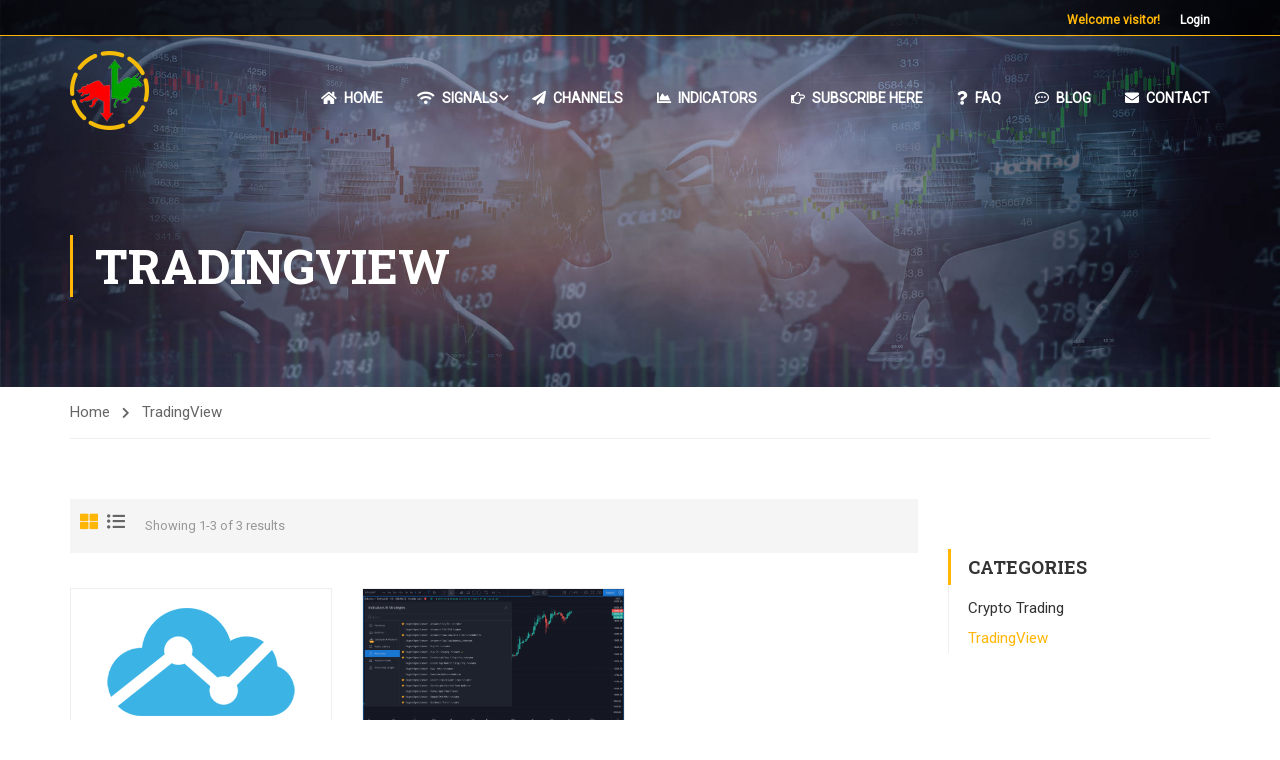

--- FILE ---
content_type: text/html; charset=UTF-8
request_url: https://cryptosignalscanner.com/category/tradingview/
body_size: 13935
content:
<!DOCTYPE html>
<html itemscope itemtype="http://schema.org/WebPage" lang="en-US">
<head>
    <meta charset="UTF-8">
    <meta name="viewport" content="width=device-width, initial-scale=1">
    <link rel="profile" href="http://gmpg.org/xfn/11">
    <link rel="pingback" href="https://cryptosignalscanner.com/xmlrpc.php">
	<title>TradingView &#8211; Crypto Signal Scanner</title>
<meta name='robots' content='max-image-preview:large' />
<script id="wpp-js" src="https://cryptosignalscanner.com/wp-content/plugins/wordpress-popular-posts/assets/js/wpp.min.js" data-sampling="0" data-sampling-rate="100" data-api-url="https://cryptosignalscanner.com/wp-json/wordpress-popular-posts" data-post-id="0" data-token="cd0ff2df67" data-lang="0" data-debug="0" type="text/javascript"></script>
<link rel='dns-prefetch' href='//cdn.buttonizer.io' />
<link rel='dns-prefetch' href='//use.fontawesome.com' />
<link href='//fonts.googleapis.com' rel='preconnect' />
<link href='//fonts.gstatic.com' crossorigin rel='preconnect' />
<link rel="alternate" type="application/rss+xml" title="Crypto Signal Scanner &raquo; Feed" href="https://cryptosignalscanner.com/feed/" />
<link rel="alternate" type="application/rss+xml" title="Crypto Signal Scanner &raquo; Comments Feed" href="https://cryptosignalscanner.com/comments/feed/" />
<link rel="alternate" type="application/rss+xml" title="Crypto Signal Scanner &raquo; TradingView Category Feed" href="https://cryptosignalscanner.com/category/tradingview/feed/" />
<link rel='stylesheet' id='wp-block-library-css' href='https://cryptosignalscanner.com/wp-includes/css/dist/block-library/style.min.css?ver=6.2.8' type='text/css' media='all' />
<style id='wp-block-library-theme-inline-css' type='text/css'>
.wp-block-audio figcaption{color:#555;font-size:13px;text-align:center}.is-dark-theme .wp-block-audio figcaption{color:hsla(0,0%,100%,.65)}.wp-block-audio{margin:0 0 1em}.wp-block-code{border:1px solid #ccc;border-radius:4px;font-family:Menlo,Consolas,monaco,monospace;padding:.8em 1em}.wp-block-embed figcaption{color:#555;font-size:13px;text-align:center}.is-dark-theme .wp-block-embed figcaption{color:hsla(0,0%,100%,.65)}.wp-block-embed{margin:0 0 1em}.blocks-gallery-caption{color:#555;font-size:13px;text-align:center}.is-dark-theme .blocks-gallery-caption{color:hsla(0,0%,100%,.65)}.wp-block-image figcaption{color:#555;font-size:13px;text-align:center}.is-dark-theme .wp-block-image figcaption{color:hsla(0,0%,100%,.65)}.wp-block-image{margin:0 0 1em}.wp-block-pullquote{border-bottom:4px solid;border-top:4px solid;color:currentColor;margin-bottom:1.75em}.wp-block-pullquote cite,.wp-block-pullquote footer,.wp-block-pullquote__citation{color:currentColor;font-size:.8125em;font-style:normal;text-transform:uppercase}.wp-block-quote{border-left:.25em solid;margin:0 0 1.75em;padding-left:1em}.wp-block-quote cite,.wp-block-quote footer{color:currentColor;font-size:.8125em;font-style:normal;position:relative}.wp-block-quote.has-text-align-right{border-left:none;border-right:.25em solid;padding-left:0;padding-right:1em}.wp-block-quote.has-text-align-center{border:none;padding-left:0}.wp-block-quote.is-large,.wp-block-quote.is-style-large,.wp-block-quote.is-style-plain{border:none}.wp-block-search .wp-block-search__label{font-weight:700}.wp-block-search__button{border:1px solid #ccc;padding:.375em .625em}:where(.wp-block-group.has-background){padding:1.25em 2.375em}.wp-block-separator.has-css-opacity{opacity:.4}.wp-block-separator{border:none;border-bottom:2px solid;margin-left:auto;margin-right:auto}.wp-block-separator.has-alpha-channel-opacity{opacity:1}.wp-block-separator:not(.is-style-wide):not(.is-style-dots){width:100px}.wp-block-separator.has-background:not(.is-style-dots){border-bottom:none;height:1px}.wp-block-separator.has-background:not(.is-style-wide):not(.is-style-dots){height:2px}.wp-block-table{margin:0 0 1em}.wp-block-table td,.wp-block-table th{word-break:normal}.wp-block-table figcaption{color:#555;font-size:13px;text-align:center}.is-dark-theme .wp-block-table figcaption{color:hsla(0,0%,100%,.65)}.wp-block-video figcaption{color:#555;font-size:13px;text-align:center}.is-dark-theme .wp-block-video figcaption{color:hsla(0,0%,100%,.65)}.wp-block-video{margin:0 0 1em}.wp-block-template-part.has-background{margin-bottom:0;margin-top:0;padding:1.25em 2.375em}
</style>
<link rel='stylesheet' id='classic-theme-styles-css' href='https://cryptosignalscanner.com/wp-includes/css/classic-themes.min.css?ver=6.2.8' type='text/css' media='all' />
<style id='global-styles-inline-css' type='text/css'>
body{--wp--preset--color--black: #000000;--wp--preset--color--cyan-bluish-gray: #abb8c3;--wp--preset--color--white: #ffffff;--wp--preset--color--pale-pink: #f78da7;--wp--preset--color--vivid-red: #cf2e2e;--wp--preset--color--luminous-vivid-orange: #ff6900;--wp--preset--color--luminous-vivid-amber: #fcb900;--wp--preset--color--light-green-cyan: #7bdcb5;--wp--preset--color--vivid-green-cyan: #00d084;--wp--preset--color--pale-cyan-blue: #8ed1fc;--wp--preset--color--vivid-cyan-blue: #0693e3;--wp--preset--color--vivid-purple: #9b51e0;--wp--preset--color--primary: #ffb606;--wp--preset--color--title: #333;--wp--preset--color--sub-title: #999;--wp--preset--color--border-input: #ddd;--wp--preset--gradient--vivid-cyan-blue-to-vivid-purple: linear-gradient(135deg,rgba(6,147,227,1) 0%,rgb(155,81,224) 100%);--wp--preset--gradient--light-green-cyan-to-vivid-green-cyan: linear-gradient(135deg,rgb(122,220,180) 0%,rgb(0,208,130) 100%);--wp--preset--gradient--luminous-vivid-amber-to-luminous-vivid-orange: linear-gradient(135deg,rgba(252,185,0,1) 0%,rgba(255,105,0,1) 100%);--wp--preset--gradient--luminous-vivid-orange-to-vivid-red: linear-gradient(135deg,rgba(255,105,0,1) 0%,rgb(207,46,46) 100%);--wp--preset--gradient--very-light-gray-to-cyan-bluish-gray: linear-gradient(135deg,rgb(238,238,238) 0%,rgb(169,184,195) 100%);--wp--preset--gradient--cool-to-warm-spectrum: linear-gradient(135deg,rgb(74,234,220) 0%,rgb(151,120,209) 20%,rgb(207,42,186) 40%,rgb(238,44,130) 60%,rgb(251,105,98) 80%,rgb(254,248,76) 100%);--wp--preset--gradient--blush-light-purple: linear-gradient(135deg,rgb(255,206,236) 0%,rgb(152,150,240) 100%);--wp--preset--gradient--blush-bordeaux: linear-gradient(135deg,rgb(254,205,165) 0%,rgb(254,45,45) 50%,rgb(107,0,62) 100%);--wp--preset--gradient--luminous-dusk: linear-gradient(135deg,rgb(255,203,112) 0%,rgb(199,81,192) 50%,rgb(65,88,208) 100%);--wp--preset--gradient--pale-ocean: linear-gradient(135deg,rgb(255,245,203) 0%,rgb(182,227,212) 50%,rgb(51,167,181) 100%);--wp--preset--gradient--electric-grass: linear-gradient(135deg,rgb(202,248,128) 0%,rgb(113,206,126) 100%);--wp--preset--gradient--midnight: linear-gradient(135deg,rgb(2,3,129) 0%,rgb(40,116,252) 100%);--wp--preset--duotone--dark-grayscale: url('#wp-duotone-dark-grayscale');--wp--preset--duotone--grayscale: url('#wp-duotone-grayscale');--wp--preset--duotone--purple-yellow: url('#wp-duotone-purple-yellow');--wp--preset--duotone--blue-red: url('#wp-duotone-blue-red');--wp--preset--duotone--midnight: url('#wp-duotone-midnight');--wp--preset--duotone--magenta-yellow: url('#wp-duotone-magenta-yellow');--wp--preset--duotone--purple-green: url('#wp-duotone-purple-green');--wp--preset--duotone--blue-orange: url('#wp-duotone-blue-orange');--wp--preset--font-size--small: 13px;--wp--preset--font-size--medium: 20px;--wp--preset--font-size--large: 28px;--wp--preset--font-size--x-large: 42px;--wp--preset--font-size--normal: 15px;--wp--preset--font-size--huge: 36px;--wp--preset--spacing--20: 0.44rem;--wp--preset--spacing--30: 0.67rem;--wp--preset--spacing--40: 1rem;--wp--preset--spacing--50: 1.5rem;--wp--preset--spacing--60: 2.25rem;--wp--preset--spacing--70: 3.38rem;--wp--preset--spacing--80: 5.06rem;--wp--preset--shadow--natural: 6px 6px 9px rgba(0, 0, 0, 0.2);--wp--preset--shadow--deep: 12px 12px 50px rgba(0, 0, 0, 0.4);--wp--preset--shadow--sharp: 6px 6px 0px rgba(0, 0, 0, 0.2);--wp--preset--shadow--outlined: 6px 6px 0px -3px rgba(255, 255, 255, 1), 6px 6px rgba(0, 0, 0, 1);--wp--preset--shadow--crisp: 6px 6px 0px rgba(0, 0, 0, 1);}:where(.is-layout-flex){gap: 0.5em;}body .is-layout-flow > .alignleft{float: left;margin-inline-start: 0;margin-inline-end: 2em;}body .is-layout-flow > .alignright{float: right;margin-inline-start: 2em;margin-inline-end: 0;}body .is-layout-flow > .aligncenter{margin-left: auto !important;margin-right: auto !important;}body .is-layout-constrained > .alignleft{float: left;margin-inline-start: 0;margin-inline-end: 2em;}body .is-layout-constrained > .alignright{float: right;margin-inline-start: 2em;margin-inline-end: 0;}body .is-layout-constrained > .aligncenter{margin-left: auto !important;margin-right: auto !important;}body .is-layout-constrained > :where(:not(.alignleft):not(.alignright):not(.alignfull)){max-width: var(--wp--style--global--content-size);margin-left: auto !important;margin-right: auto !important;}body .is-layout-constrained > .alignwide{max-width: var(--wp--style--global--wide-size);}body .is-layout-flex{display: flex;}body .is-layout-flex{flex-wrap: wrap;align-items: center;}body .is-layout-flex > *{margin: 0;}:where(.wp-block-columns.is-layout-flex){gap: 2em;}.has-black-color{color: var(--wp--preset--color--black) !important;}.has-cyan-bluish-gray-color{color: var(--wp--preset--color--cyan-bluish-gray) !important;}.has-white-color{color: var(--wp--preset--color--white) !important;}.has-pale-pink-color{color: var(--wp--preset--color--pale-pink) !important;}.has-vivid-red-color{color: var(--wp--preset--color--vivid-red) !important;}.has-luminous-vivid-orange-color{color: var(--wp--preset--color--luminous-vivid-orange) !important;}.has-luminous-vivid-amber-color{color: var(--wp--preset--color--luminous-vivid-amber) !important;}.has-light-green-cyan-color{color: var(--wp--preset--color--light-green-cyan) !important;}.has-vivid-green-cyan-color{color: var(--wp--preset--color--vivid-green-cyan) !important;}.has-pale-cyan-blue-color{color: var(--wp--preset--color--pale-cyan-blue) !important;}.has-vivid-cyan-blue-color{color: var(--wp--preset--color--vivid-cyan-blue) !important;}.has-vivid-purple-color{color: var(--wp--preset--color--vivid-purple) !important;}.has-black-background-color{background-color: var(--wp--preset--color--black) !important;}.has-cyan-bluish-gray-background-color{background-color: var(--wp--preset--color--cyan-bluish-gray) !important;}.has-white-background-color{background-color: var(--wp--preset--color--white) !important;}.has-pale-pink-background-color{background-color: var(--wp--preset--color--pale-pink) !important;}.has-vivid-red-background-color{background-color: var(--wp--preset--color--vivid-red) !important;}.has-luminous-vivid-orange-background-color{background-color: var(--wp--preset--color--luminous-vivid-orange) !important;}.has-luminous-vivid-amber-background-color{background-color: var(--wp--preset--color--luminous-vivid-amber) !important;}.has-light-green-cyan-background-color{background-color: var(--wp--preset--color--light-green-cyan) !important;}.has-vivid-green-cyan-background-color{background-color: var(--wp--preset--color--vivid-green-cyan) !important;}.has-pale-cyan-blue-background-color{background-color: var(--wp--preset--color--pale-cyan-blue) !important;}.has-vivid-cyan-blue-background-color{background-color: var(--wp--preset--color--vivid-cyan-blue) !important;}.has-vivid-purple-background-color{background-color: var(--wp--preset--color--vivid-purple) !important;}.has-black-border-color{border-color: var(--wp--preset--color--black) !important;}.has-cyan-bluish-gray-border-color{border-color: var(--wp--preset--color--cyan-bluish-gray) !important;}.has-white-border-color{border-color: var(--wp--preset--color--white) !important;}.has-pale-pink-border-color{border-color: var(--wp--preset--color--pale-pink) !important;}.has-vivid-red-border-color{border-color: var(--wp--preset--color--vivid-red) !important;}.has-luminous-vivid-orange-border-color{border-color: var(--wp--preset--color--luminous-vivid-orange) !important;}.has-luminous-vivid-amber-border-color{border-color: var(--wp--preset--color--luminous-vivid-amber) !important;}.has-light-green-cyan-border-color{border-color: var(--wp--preset--color--light-green-cyan) !important;}.has-vivid-green-cyan-border-color{border-color: var(--wp--preset--color--vivid-green-cyan) !important;}.has-pale-cyan-blue-border-color{border-color: var(--wp--preset--color--pale-cyan-blue) !important;}.has-vivid-cyan-blue-border-color{border-color: var(--wp--preset--color--vivid-cyan-blue) !important;}.has-vivid-purple-border-color{border-color: var(--wp--preset--color--vivid-purple) !important;}.has-vivid-cyan-blue-to-vivid-purple-gradient-background{background: var(--wp--preset--gradient--vivid-cyan-blue-to-vivid-purple) !important;}.has-light-green-cyan-to-vivid-green-cyan-gradient-background{background: var(--wp--preset--gradient--light-green-cyan-to-vivid-green-cyan) !important;}.has-luminous-vivid-amber-to-luminous-vivid-orange-gradient-background{background: var(--wp--preset--gradient--luminous-vivid-amber-to-luminous-vivid-orange) !important;}.has-luminous-vivid-orange-to-vivid-red-gradient-background{background: var(--wp--preset--gradient--luminous-vivid-orange-to-vivid-red) !important;}.has-very-light-gray-to-cyan-bluish-gray-gradient-background{background: var(--wp--preset--gradient--very-light-gray-to-cyan-bluish-gray) !important;}.has-cool-to-warm-spectrum-gradient-background{background: var(--wp--preset--gradient--cool-to-warm-spectrum) !important;}.has-blush-light-purple-gradient-background{background: var(--wp--preset--gradient--blush-light-purple) !important;}.has-blush-bordeaux-gradient-background{background: var(--wp--preset--gradient--blush-bordeaux) !important;}.has-luminous-dusk-gradient-background{background: var(--wp--preset--gradient--luminous-dusk) !important;}.has-pale-ocean-gradient-background{background: var(--wp--preset--gradient--pale-ocean) !important;}.has-electric-grass-gradient-background{background: var(--wp--preset--gradient--electric-grass) !important;}.has-midnight-gradient-background{background: var(--wp--preset--gradient--midnight) !important;}.has-small-font-size{font-size: var(--wp--preset--font-size--small) !important;}.has-medium-font-size{font-size: var(--wp--preset--font-size--medium) !important;}.has-large-font-size{font-size: var(--wp--preset--font-size--large) !important;}.has-x-large-font-size{font-size: var(--wp--preset--font-size--x-large) !important;}
.wp-block-navigation a:where(:not(.wp-element-button)){color: inherit;}
:where(.wp-block-columns.is-layout-flex){gap: 2em;}
.wp-block-pullquote{font-size: 1.5em;line-height: 1.6;}
</style>
<link rel='stylesheet' id='wbr-pricing-tables-css' href='https://cryptosignalscanner.com/wp-content/plugins/builder-responsive-pricing-tables/assets/css/pricing-tables.css?ver=6.2.8' type='text/css' media='all' />
<link rel='stylesheet' id='contact-form-7-css' href='https://cryptosignalscanner.com/wp-content/plugins/contact-form-7/includes/css/styles.css?ver=5.8.7' type='text/css' media='all' />
<link rel='stylesheet' id='imtst_style_vc-css' href='https://cryptosignalscanner.com/wp-content/plugins/indeed-my-testimonials-vc/files/css/style.css?ver=6.2.8' type='text/css' media='all' />
<link rel='stylesheet' id='imtst_owl_carousel_vc-css' href='https://cryptosignalscanner.com/wp-content/plugins/indeed-my-testimonials-vc/files/css/owl.carousel.css?ver=6.2.8' type='text/css' media='all' />
<link rel='stylesheet' id='imtst_font-awesome-css' href='https://cryptosignalscanner.com/wp-content/plugins/indeed-my-testimonials-vc/files/css/font-awesome.min.css?ver=6.2.8' type='text/css' media='all' />
<link rel='stylesheet' id='pmpro_frontend-css' href='https://cryptosignalscanner.com/wp-content/plugins/paid-memberships-pro/css/frontend.css?ver=2.11.2' type='text/css' media='screen' />
<link rel='stylesheet' id='pmpro_print-css' href='https://cryptosignalscanner.com/wp-content/plugins/paid-memberships-pro/css/print.css?ver=2.11.2' type='text/css' media='print' />
<link rel='stylesheet' id='pmpro-add-paypal-express-styles-css' href='https://cryptosignalscanner.com/wp-content/plugins/pmpro-add-paypal-express/css/pmpro-add-paypal-express.css?ver=6.2.8' type='text/css' media='all' />
<link rel='stylesheet' id='pmprorh_frontend-css' href='https://cryptosignalscanner.com/wp-content/plugins/pmpro-mailchimp/css/pmpromc.css?ver=6.2.8' type='text/css' media='all' />
<link rel='stylesheet' id='ce_responsive-css' href='https://cryptosignalscanner.com/wp-content/plugins/simple-embed-code/css/video-container.min.css?ver=2.3.9' type='text/css' media='all' />
<link rel='stylesheet' id='wordpress-popular-posts-css-css' href='https://cryptosignalscanner.com/wp-content/plugins/wordpress-popular-posts/assets/css/wpp.css?ver=7.0.1' type='text/css' media='all' />
<link rel='stylesheet' id='font-awesome-official-css' href='https://use.fontawesome.com/releases/v5.13.0/css/all.css' type='text/css' media='all' integrity="sha384-Bfad6CLCknfcloXFOyFnlgtENryhrpZCe29RTifKEixXQZ38WheV+i/6YWSzkz3V" crossorigin="anonymous" />
<link rel='stylesheet' id='js_composer_front-css' href='https://cryptosignalscanner.com/wp-content/plugins/js_composer/assets/css/js_composer.min.css?ver=6.10.0' type='text/css' media='all' />
<link rel='stylesheet' id='learnpress-widgets-css' href='https://cryptosignalscanner.com/wp-content/plugins/learnpress/assets/css/widgets.min.css?ver=4.2.2.3' type='text/css' media='all' />
<link rel='stylesheet' id='thim-parent-style-css' href='https://cryptosignalscanner.com/wp-content/themes/eduma/style.css?ver=5.2.2' type='text/css' media='all' />
<link rel='stylesheet' id='font-awesome-5-all-css' href='https://cryptosignalscanner.com/wp-content/plugins/learnpress/assets/src/css/vendor/font-awesome-5.min.css?ver=4.2.2.3' type='text/css' media='all' />
<link rel='stylesheet' id='font-awesome-4-shim-css' href='https://cryptosignalscanner.com/wp-content/themes/eduma/assets/css/v4-shims.min.css?ver=5.2.2' type='text/css' media='all' />
<link rel='stylesheet' id='elementor-icons-thim-ekits-fonts-css' href='https://cryptosignalscanner.com/wp-content/themes/eduma/assets/css/thim-ekits-icons.min.css?ver=5.2.2' type='text/css' media='all' />
<link rel='stylesheet' id='thim-custom-vc-css' href='https://cryptosignalscanner.com/wp-content/themes/eduma/assets/css/custom-vc.css?ver=5.2.2' type='text/css' media='all' />
<link rel='stylesheet' id='thim-style-css' href='https://cryptosignalscanner.com/wp-content/themes/eduma-child/style.css?ver=5.2.2' type='text/css' media='all' />
<style id='thim-style-inline-css' type='text/css'>
:root{--thim-body-primary-color:#ffb606;--thim_body_primary_color_rgb:255,182,6;--thim-body-secondary-color:#4caf50;--thim-button-text-color:#333;--thim-button-hover-color:#e6a303;--thim_button_hover_color_rgb:230,163,3;--thim-border-color:#eee;--top-info-course-background_color:#273044;--top-info-course-text_color:#fff;--thim-footer-font-title-font-size:14px;--thim-footer-font-title-line-height:40px;--thim-footer-font-title-text-transform:uppercase;--thim-top-heading-title-align:left;--thim-top-heading-title-font-size-desktop:48px;--thim-top-heading-title-font-size-mobile:35px;--thim-top-heading-title-font-text-transform:uppercase;--thim-top-heading-title-font-weight:bold;--thim-top-heading-padding-top:90px;--thim-top-heading-padding-bottom:90px;--thim-top-heading-padding-top-mobile:50px;--thim-top-heading-padding-bottom-mobile:50px;--thim-breacrumb-font-size:1em;--thim-breacrumb-color:#666;--thim-course-price-color:#f24c0a;--thim-width-logo:153px;--thim-bg-color-toolbar:#111111;--thim-text-color-toolbar:#ababab;--thim-link-color-toolbar:#ffffff;--thim-link-hover-color-toolbar:#fff;--thim-toolbar-font-size:12px;--thim-toolbar-line-height:30px;--thim-toolbar-text-transform:none;--thim-toolbar-font-weight:600;--thim-toolbar-border-type:dashed;--thim-toolbar-border-size:1px;--thim-link-color-toolbar-border-button:#ddd;--thim-bg-main-menu-color:rgba(255,255,255,0);--thim-main-menu-font-size:14px;--thim-main-menu-line-height:1.3em;--thim-main-menu-text-transform:uppercase;--thim-main-menu-font-weight:600;--thim-main-menu-text-color:#ffffff;--thim_main_menu_text_color_rgb:255,255,255;--thim-main-menu-text-hover-color:#ffffff;--thim-sticky-bg-main-menu-color:#fff;--thim-sticky-main-menu-text-color:#333;--thim_sticky_main_menu_text_color_rgb:51,3,;--thim-sticky-main-menu-text-hover-color:#333;--thim-sub-menu-bg-color:#ffffff;--thim-sub-menu-border-color:rgba(43,43,43,0);--thim-sub-menu-text-color:#999999;--thim-sub-menu-text-color-hover:#333333;--thim-bg-mobile-menu-color:#232323;--thim-mobile-menu-text-color:#777;--thim_mobile_menu_text_color_rgb:119,7,;--thim-mobile-menu-text-hover-color:#fff;--thim-footer-font-title-font-weight:700;--thim-footer-font-size:14px;--thim-bg-switch-layout-style:#f5f5f5;--thim-padding-switch-layout-style:10px;--thim-font-body-font-family:Roboto;--thim-font-body-variant:regular;--thim-font-body-font-size:15px;--thim-font-body-line-height:1.7em;--thim-font-body-color:#555555;--thim-font-title-font-family:Roboto Slab;--thim-font-title-color:#333333;--thim-font-title-variant:700;--thim-font-h1-font-size:36px;--thim-font-h1-line-height:1.6em;--thim-font-h1-text-transform:none;--thim-font-h2-font-size:28px;--thim-font-h2-line-height:1.6em;--thim-font-h2-text-transform:none;--thim-font-h3-font-size:24px;--thim-font-h3-line-height:1.6em;--thim-font-h3-text-transform:none;--thim-font-h4-font-size:18px;--thim-font-h4-line-height:1.6em;--thim-font-h4-text-transform:none;--thim-font-h5-font-size:16px;--thim-font-h5-line-height:1.6em;--thim-font-h5-text-transform:none;--thim-font-h6-font-size:16px;--thim-font-h6-line-height:1.4em;--thim-font-h6-text-transform:none;--thim-preload-style-background:#ffffff;--thim-preload-style-color:#ffb606;--thim-footer-bg-color:#111111;--thim-footer-color-title:#fff;--thim-footer-color-text:#999;--thim-footer-color-link:#999999;--thim-footer-color-hover:#ffb606;--thim-padding-content-pdtop-desktop:60px;--thim-padding-content-pdbottom-desktop:60px;--thim-padding-content-pdtop-mobile:40px;--thim-padding-content-pdbottom-mobile:40px;--thim-copyright-bg-color:#111111;--thim-copyright-text-color:#999999;--thim-copyright-border-color:#222;--thim-bg-pattern:url("http://thim.staging.wpengine.com/demo-vc/wp-content/themes/eduma/images/patterns/pattern1.png");--thim-bg-repeat:no-repeat;--thim-bg-position:center center;--thim-bg-attachment:inherit;--thim-bg-size:inherit;--thim-footer-bg-repeat:no-repeat;--thim-footer-bg-position:center;--thim-footer-bg-size:inherit;--thim-footer-bg-attachment:inherit;--thim-body-bg-color:#fff;}
</style>
<link rel='stylesheet' id='font-awesome-official-v4shim-css' href='https://use.fontawesome.com/releases/v5.13.0/css/v4-shims.css' type='text/css' media='all' integrity="sha384-/7iOrVBege33/9vHFYEtviVcxjUsNCqyeMnlW/Ms+PH8uRdFkKFmqf9CbVAN0Qef" crossorigin="anonymous" />
<style id='font-awesome-official-v4shim-inline-css' type='text/css'>
@font-face {
font-family: "FontAwesome";
font-display: block;
src: url("https://use.fontawesome.com/releases/v5.13.0/webfonts/fa-brands-400.eot"),
		url("https://use.fontawesome.com/releases/v5.13.0/webfonts/fa-brands-400.eot?#iefix") format("embedded-opentype"),
		url("https://use.fontawesome.com/releases/v5.13.0/webfonts/fa-brands-400.woff2") format("woff2"),
		url("https://use.fontawesome.com/releases/v5.13.0/webfonts/fa-brands-400.woff") format("woff"),
		url("https://use.fontawesome.com/releases/v5.13.0/webfonts/fa-brands-400.ttf") format("truetype"),
		url("https://use.fontawesome.com/releases/v5.13.0/webfonts/fa-brands-400.svg#fontawesome") format("svg");
}

@font-face {
font-family: "FontAwesome";
font-display: block;
src: url("https://use.fontawesome.com/releases/v5.13.0/webfonts/fa-solid-900.eot"),
		url("https://use.fontawesome.com/releases/v5.13.0/webfonts/fa-solid-900.eot?#iefix") format("embedded-opentype"),
		url("https://use.fontawesome.com/releases/v5.13.0/webfonts/fa-solid-900.woff2") format("woff2"),
		url("https://use.fontawesome.com/releases/v5.13.0/webfonts/fa-solid-900.woff") format("woff"),
		url("https://use.fontawesome.com/releases/v5.13.0/webfonts/fa-solid-900.ttf") format("truetype"),
		url("https://use.fontawesome.com/releases/v5.13.0/webfonts/fa-solid-900.svg#fontawesome") format("svg");
}

@font-face {
font-family: "FontAwesome";
font-display: block;
src: url("https://use.fontawesome.com/releases/v5.13.0/webfonts/fa-regular-400.eot"),
		url("https://use.fontawesome.com/releases/v5.13.0/webfonts/fa-regular-400.eot?#iefix") format("embedded-opentype"),
		url("https://use.fontawesome.com/releases/v5.13.0/webfonts/fa-regular-400.woff2") format("woff2"),
		url("https://use.fontawesome.com/releases/v5.13.0/webfonts/fa-regular-400.woff") format("woff"),
		url("https://use.fontawesome.com/releases/v5.13.0/webfonts/fa-regular-400.ttf") format("truetype"),
		url("https://use.fontawesome.com/releases/v5.13.0/webfonts/fa-regular-400.svg#fontawesome") format("svg");
unicode-range: U+F004-F005,U+F007,U+F017,U+F022,U+F024,U+F02E,U+F03E,U+F044,U+F057-F059,U+F06E,U+F070,U+F075,U+F07B-F07C,U+F080,U+F086,U+F089,U+F094,U+F09D,U+F0A0,U+F0A4-F0A7,U+F0C5,U+F0C7-F0C8,U+F0E0,U+F0EB,U+F0F3,U+F0F8,U+F0FE,U+F111,U+F118-F11A,U+F11C,U+F133,U+F144,U+F146,U+F14A,U+F14D-F14E,U+F150-F152,U+F15B-F15C,U+F164-F165,U+F185-F186,U+F191-F192,U+F1AD,U+F1C1-F1C9,U+F1CD,U+F1D8,U+F1E3,U+F1EA,U+F1F6,U+F1F9,U+F20A,U+F247-F249,U+F24D,U+F254-F25B,U+F25D,U+F267,U+F271-F274,U+F279,U+F28B,U+F28D,U+F2B5-F2B6,U+F2B9,U+F2BB,U+F2BD,U+F2C1-F2C2,U+F2D0,U+F2D2,U+F2DC,U+F2ED,U+F328,U+F358-F35B,U+F3A5,U+F3D1,U+F410,U+F4AD;
}
</style>
<script type='text/javascript' id='buttonizer_data-js-after'>
if(!window._buttonizer) { window._buttonizer = {}; };var _buttonizer_page_data = {"page_id":13493,"categories":[6882],"is_frontpage":false,"is_404":false,"user_roles":["guest"],"language":"en"};window._buttonizer.data = { ..._buttonizer_page_data, ...window._buttonizer.data };
</script>
<script type='text/javascript' src='https://cryptosignalscanner.com/wp-includes/js/jquery/jquery.min.js?ver=3.6.4' id='jquery-core-js'></script>
<script type='text/javascript' src='https://cryptosignalscanner.com/wp-includes/js/jquery/jquery-migrate.min.js?ver=3.4.0' id='jquery-migrate-js'></script>
<script type='text/javascript' src='https://cryptosignalscanner.com/wp-content/plugins/indeed-my-testimonials-vc/files/js/owl.carousel.js' id='imtst_owl_carousel_js-js'></script>
<script type='text/javascript' src='https://cryptosignalscanner.com/wp-content/plugins/indeed-my-testimonials-vc/files/js/front_end.js' id='imtst_front_end_testimonials_js-js'></script>
<script type='text/javascript' src='https://cryptosignalscanner.com/wp-content/plugins/indeed-my-testimonials-vc/files/js/isotope.pkgd.min.js' id='imtst_isotope_pkgd_min_vc-js'></script>
<link rel="https://api.w.org/" href="https://cryptosignalscanner.com/wp-json/" /><link rel="alternate" type="application/json" href="https://cryptosignalscanner.com/wp-json/wp/v2/categories/6882" /><link rel="EditURI" type="application/rsd+xml" title="RSD" href="https://cryptosignalscanner.com/xmlrpc.php?rsd" />
<link rel="wlwmanifest" type="application/wlwmanifest+xml" href="https://cryptosignalscanner.com/wp-includes/wlwmanifest.xml" />
<meta name="generator" content="WordPress 6.2.8" />

		<style id="learn-press-custom-css">
			:root {
				--lp-primary-color: #ffb606;
				--lp-secondary-color: #442e66;
			}
		</style>

		<link href="//fonts.googleapis.com/css2?display=swap&family=Roboto:wght@400&family=Roboto%20Slab:wght@400;700" rel="stylesheet">            <style id="wpp-loading-animation-styles">@-webkit-keyframes bgslide{from{background-position-x:0}to{background-position-x:-200%}}@keyframes bgslide{from{background-position-x:0}to{background-position-x:-200%}}.wpp-widget-block-placeholder,.wpp-shortcode-placeholder{margin:0 auto;width:60px;height:3px;background:#dd3737;background:linear-gradient(90deg,#dd3737 0%,#571313 10%,#dd3737 100%);background-size:200% auto;border-radius:3px;-webkit-animation:bgslide 1s infinite linear;animation:bgslide 1s infinite linear}</style>
                        <script type="text/javascript">
                function tc_insert_internal_css(css) {
                    var tc_style = document.createElement("style");
                    tc_style.type = "text/css";
                    tc_style.setAttribute('data-type', 'tc-internal-css');
                    var tc_style_content = document.createTextNode(css);
                    tc_style.appendChild(tc_style_content);
                    document.head.appendChild(tc_style);
                }
            </script>
			<style type="text/css">.recentcomments a{display:inline !important;padding:0 !important;margin:0 !important;}</style><meta name="generator" content="Powered by WPBakery Page Builder - drag and drop page builder for WordPress."/>
<meta name="generator" content="Powered by Slider Revolution 6.6.14 - responsive, Mobile-Friendly Slider Plugin for WordPress with comfortable drag and drop interface." />
<link rel="icon" href="https://cryptosignalscanner.com/wp-content/uploads/2019/11/logo_gold_96x96-32x32.png" sizes="32x32" />
<link rel="icon" href="https://cryptosignalscanner.com/wp-content/uploads/2019/11/logo_gold_96x96.png" sizes="192x192" />
<link rel="apple-touch-icon" href="https://cryptosignalscanner.com/wp-content/uploads/2019/11/logo_gold_96x96.png" />
<meta name="msapplication-TileImage" content="https://cryptosignalscanner.com/wp-content/uploads/2019/11/logo_gold_96x96.png" />
<script>function setREVStartSize(e){
			//window.requestAnimationFrame(function() {
				window.RSIW = window.RSIW===undefined ? window.innerWidth : window.RSIW;
				window.RSIH = window.RSIH===undefined ? window.innerHeight : window.RSIH;
				try {
					var pw = document.getElementById(e.c).parentNode.offsetWidth,
						newh;
					pw = pw===0 || isNaN(pw) || (e.l=="fullwidth" || e.layout=="fullwidth") ? window.RSIW : pw;
					e.tabw = e.tabw===undefined ? 0 : parseInt(e.tabw);
					e.thumbw = e.thumbw===undefined ? 0 : parseInt(e.thumbw);
					e.tabh = e.tabh===undefined ? 0 : parseInt(e.tabh);
					e.thumbh = e.thumbh===undefined ? 0 : parseInt(e.thumbh);
					e.tabhide = e.tabhide===undefined ? 0 : parseInt(e.tabhide);
					e.thumbhide = e.thumbhide===undefined ? 0 : parseInt(e.thumbhide);
					e.mh = e.mh===undefined || e.mh=="" || e.mh==="auto" ? 0 : parseInt(e.mh,0);
					if(e.layout==="fullscreen" || e.l==="fullscreen")
						newh = Math.max(e.mh,window.RSIH);
					else{
						e.gw = Array.isArray(e.gw) ? e.gw : [e.gw];
						for (var i in e.rl) if (e.gw[i]===undefined || e.gw[i]===0) e.gw[i] = e.gw[i-1];
						e.gh = e.el===undefined || e.el==="" || (Array.isArray(e.el) && e.el.length==0)? e.gh : e.el;
						e.gh = Array.isArray(e.gh) ? e.gh : [e.gh];
						for (var i in e.rl) if (e.gh[i]===undefined || e.gh[i]===0) e.gh[i] = e.gh[i-1];
											
						var nl = new Array(e.rl.length),
							ix = 0,
							sl;
						e.tabw = e.tabhide>=pw ? 0 : e.tabw;
						e.thumbw = e.thumbhide>=pw ? 0 : e.thumbw;
						e.tabh = e.tabhide>=pw ? 0 : e.tabh;
						e.thumbh = e.thumbhide>=pw ? 0 : e.thumbh;
						for (var i in e.rl) nl[i] = e.rl[i]<window.RSIW ? 0 : e.rl[i];
						sl = nl[0];
						for (var i in nl) if (sl>nl[i] && nl[i]>0) { sl = nl[i]; ix=i;}
						var m = pw>(e.gw[ix]+e.tabw+e.thumbw) ? 1 : (pw-(e.tabw+e.thumbw)) / (e.gw[ix]);
						newh =  (e.gh[ix] * m) + (e.tabh + e.thumbh);
					}
					var el = document.getElementById(e.c);
					if (el!==null && el) el.style.height = newh+"px";
					el = document.getElementById(e.c+"_wrapper");
					if (el!==null && el) {
						el.style.height = newh+"px";
						el.style.display = "block";
					}
				} catch(e){
					console.log("Failure at Presize of Slider:" + e)
				}
			//});
		  };</script>
<style id="thim-customizer-inline-styles"></style>		<script type="text/javascript">
			if (typeof ajaxurl === 'undefined') {
				/* <![CDATA[ */
				var ajaxurl = "https://cryptosignalscanner.com/wp-admin/admin-ajax.php"
				/* ]]> */
			}
		</script>
		<noscript><style> .wpb_animate_when_almost_visible { opacity: 1; }</style></noscript></head>
<body class="archive category category-tradingview category-6882 wp-embed-responsive thim-body-preload bg-boxed-image thim-popup-feature learnpress-v4 fixloader wpb-js-composer js-comp-ver-6.10.0 vc_responsive" id="thim-body">

			<div id="preload">
				<div class="cssload-loader-style-1">
													<div class="cssload-inner cssload-one"></div>
													<div class="cssload-inner cssload-two"></div>
													<div class="cssload-inner cssload-three"></div>
												</div>			</div>
		<!-- Mobile Menu-->

    <div class="mobile-menu-wrapper">
        <div class="mobile-menu-inner">
            <div class="icon-wrapper">
			<div class="icon-menu-back" data-close="">Back<span></span></div>
                <div class="menu-mobile-effect navbar-toggle close-icon" data-effect="mobile-effect">
                    <span class="icon-bar"></span>
                    <span class="icon-bar"></span>
                    <span class="icon-bar"></span>
                </div>
            </div>
            <nav class="mobile-menu-container mobile-effect">
                <ul class="nav navbar-nav">
	<li id="menu-item-11734" class="menu-item menu-item-type-post_type menu-item-object-page menu-item-home menu-item-11734 tc-menu-item tc-menu-depth-0 tc-menu-align-left tc-menu-layout-default"><a href="https://cryptosignalscanner.com/" class="tc-menu-inner"><span class='tc-icon fa fa-home'></span>Home</a></li>
<li id="menu-item-13370" class="menu-item menu-item-type-post_type menu-item-object-page menu-item-has-children menu-item-13370 tc-menu-item tc-menu-depth-0 tc-menu-align-left tc-menu-layout-default"><a href="https://cryptosignalscanner.com/crypto-trading-buy-sell-signals/" class="tc-menu-inner"><span class='tc-icon fa fa-wifi'></span>Signals</a>
<ul class="sub-menu">
	<li id="menu-item-14463" class="menu-item menu-item-type-post_type menu-item-object-page menu-item-14463 tc-menu-item tc-menu-depth-1 tc-menu-align-left"><a href="https://cryptosignalscanner.com/crypto-trading-buy-sell-signals/" class="tc-menu-inner tc-megamenu-title">Crypto Trading Buy/Sell Signals</a></li>
	<li id="menu-item-14462" class="menu-item menu-item-type-post_type menu-item-object-page menu-item-14462 tc-menu-item tc-menu-depth-1 tc-menu-align-left"><a href="https://cryptosignalscanner.com/crypto-trading-buy-sell-results/" class="tc-menu-inner tc-megamenu-title">Crypto Trading Buy/Sell Results</a></li>
	<li id="menu-item-14480" class="menu-item menu-item-type-post_type menu-item-object-page menu-item-14480 tc-menu-item tc-menu-depth-1 tc-menu-align-left"><a href="https://cryptosignalscanner.com/crypto-trading-ta-signals/" class="tc-menu-inner tc-megamenu-title">Crypto Trading TA Signals</a></li>
</ul><!-- End wrapper ul sub -->
</li>
<li id="menu-item-13950" class="menu-item menu-item-type-post_type menu-item-object-page menu-item-13950 tc-menu-item tc-menu-depth-0 tc-menu-align-left tc-menu-layout-default"><a href="https://cryptosignalscanner.com/telegram/" class="tc-menu-inner"><span class='tc-icon fa fa-paper-plane'></span>Channels</a></li>
<li id="menu-item-14144" class="menu-item menu-item-type-post_type menu-item-object-page menu-item-14144 tc-menu-item tc-menu-depth-0 tc-menu-align-left tc-menu-layout-default"><a href="https://cryptosignalscanner.com/tradingview/" class="tc-menu-inner"><span class='tc-icon fa fa-area-chart'></span>Indicators</a></li>
<li id="menu-item-13951" class="menu-item menu-item-type-post_type menu-item-object-page menu-item-13951 tc-menu-item tc-menu-depth-0 tc-menu-align-left tc-menu-layout-default"><a href="https://cryptosignalscanner.com/membership-subscription/" class="tc-menu-inner"><span class='tc-icon fa fa-hand-o-right'></span>Subscribe here</a></li>
<li id="menu-item-14198" class="menu-item menu-item-type-post_type menu-item-object-page menu-item-14198 tc-menu-item tc-menu-depth-0 tc-menu-align-left tc-menu-layout-default"><a href="https://cryptosignalscanner.com/faq/" class="tc-menu-inner"><span class='tc-icon fa fa-question'></span>FAQ</a></li>
<li id="menu-item-14145" class="menu-item menu-item-type-post_type menu-item-object-page current_page_parent menu-item-14145 tc-menu-item tc-menu-depth-0 tc-menu-align-left tc-menu-layout-default"><a href="https://cryptosignalscanner.com/blog/" class="tc-menu-inner"><span class='tc-icon fa fa-commenting-o'></span>Blog</a></li>
<li id="menu-item-11735" class="menu-item menu-item-type-post_type menu-item-object-page menu-item-11735 tc-menu-item tc-menu-depth-0 tc-menu-align-left tc-menu-layout-default"><a href="https://cryptosignalscanner.com/contact/" class="tc-menu-inner"><span class='tc-icon fa fa-envelope'></span>Contact</a></li>
</ul>            </nav>
        </div>
    </div>

<div id="wrapper-container" class="wrapper-container">
    <div class="content-pusher">
        <header id="masthead" class="site-header affix-top bg-custom-sticky sticky-header header_overlay header_v1">
				<div id="toolbar" class="toolbar">
		<div class="container">
			<div class="row">
				<div class="col-sm-12">
					<div class="toolbar-container">
						<aside id="login-popup-2" class="widget widget_login-popup"><div class="thim-widget-login-popup thim-widget-login-popup-base template-base"><div class="thim-link-login thim-login-popup">
	<a class="login js-show-popup" href="https://cryptosignalscanner.com/account/">Login</a></div>
</div></aside><aside id="text-6" class="welcome widget widget_text">			<div class="textwidget">Welcome visitor!
</div>
		</aside>					</div>
				</div>
			</div>
		</div>
	</div><!--End/div#toolbar-->
<!-- <div class="main-menu"> -->
<div class="thim-nav-wrapper container">
	<div class="row">
		<div class="navigation col-sm-12">
			<div class="tm-table">
				<div class="width-logo table-cell sm-logo">
					<a href="https://cryptosignalscanner.com/" title="Crypto Signal Scanner - The best Crypto Trading Signals &amp; TradingView Indicators" rel="home" class="thim-logo"><img src="https://cryptosignalscanner.com/wp-content/uploads/2019/11/logo_gold_80x80.png" alt="Crypto Signal Scanner"  data-sticky="https://cryptosignalscanner.com/wp-content/uploads/2019/11/logo_gold_64x64.png"></a>				</div>

                <nav class="width-navigation table-cell table-right">
                    <ul class="nav navbar-nav menu-main-menu thim-ekits-menu__nav">
	<li class="menu-item menu-item-type-post_type menu-item-object-page menu-item-home menu-item-11734 tc-menu-item tc-menu-depth-0 tc-menu-align-left tc-menu-layout-default"><a href="https://cryptosignalscanner.com/" class="tc-menu-inner"><span class='tc-icon fa fa-home'></span>Home</a></li>
<li class="menu-item menu-item-type-post_type menu-item-object-page menu-item-has-children menu-item-13370 tc-menu-item tc-menu-depth-0 tc-menu-align-left tc-menu-layout-default"><a href="https://cryptosignalscanner.com/crypto-trading-buy-sell-signals/" class="tc-menu-inner"><span class='tc-icon fa fa-wifi'></span>Signals</a>
<ul class="sub-menu">
	<li class="menu-item menu-item-type-post_type menu-item-object-page menu-item-14463 tc-menu-item tc-menu-depth-1 tc-menu-align-left"><a href="https://cryptosignalscanner.com/crypto-trading-buy-sell-signals/" class="tc-menu-inner tc-megamenu-title">Crypto Trading Buy/Sell Signals</a></li>
	<li class="menu-item menu-item-type-post_type menu-item-object-page menu-item-14462 tc-menu-item tc-menu-depth-1 tc-menu-align-left"><a href="https://cryptosignalscanner.com/crypto-trading-buy-sell-results/" class="tc-menu-inner tc-megamenu-title">Crypto Trading Buy/Sell Results</a></li>
	<li class="menu-item menu-item-type-post_type menu-item-object-page menu-item-14480 tc-menu-item tc-menu-depth-1 tc-menu-align-left"><a href="https://cryptosignalscanner.com/crypto-trading-ta-signals/" class="tc-menu-inner tc-megamenu-title">Crypto Trading TA Signals</a></li>
</ul><!-- End wrapper ul sub -->
</li>
<li class="menu-item menu-item-type-post_type menu-item-object-page menu-item-13950 tc-menu-item tc-menu-depth-0 tc-menu-align-left tc-menu-layout-default"><a href="https://cryptosignalscanner.com/telegram/" class="tc-menu-inner"><span class='tc-icon fa fa-paper-plane'></span>Channels</a></li>
<li class="menu-item menu-item-type-post_type menu-item-object-page menu-item-14144 tc-menu-item tc-menu-depth-0 tc-menu-align-left tc-menu-layout-default"><a href="https://cryptosignalscanner.com/tradingview/" class="tc-menu-inner"><span class='tc-icon fa fa-area-chart'></span>Indicators</a></li>
<li class="menu-item menu-item-type-post_type menu-item-object-page menu-item-13951 tc-menu-item tc-menu-depth-0 tc-menu-align-left tc-menu-layout-default"><a href="https://cryptosignalscanner.com/membership-subscription/" class="tc-menu-inner"><span class='tc-icon fa fa-hand-o-right'></span>Subscribe here</a></li>
<li class="menu-item menu-item-type-post_type menu-item-object-page menu-item-14198 tc-menu-item tc-menu-depth-0 tc-menu-align-left tc-menu-layout-default"><a href="https://cryptosignalscanner.com/faq/" class="tc-menu-inner"><span class='tc-icon fa fa-question'></span>FAQ</a></li>
<li class="menu-item menu-item-type-post_type menu-item-object-page current_page_parent menu-item-14145 tc-menu-item tc-menu-depth-0 tc-menu-align-left tc-menu-layout-default"><a href="https://cryptosignalscanner.com/blog/" class="tc-menu-inner"><span class='tc-icon fa fa-commenting-o'></span>Blog</a></li>
<li class="menu-item menu-item-type-post_type menu-item-object-page menu-item-11735 tc-menu-item tc-menu-depth-0 tc-menu-align-left tc-menu-layout-default"><a href="https://cryptosignalscanner.com/contact/" class="tc-menu-inner"><span class='tc-icon fa fa-envelope'></span>Contact</a></li>
</ul>
                </nav>

                <div class="menu-mobile-effect navbar-toggle" data-effect="mobile-effect">
                    <span class="icon-bar"></span>
                    <span class="icon-bar"></span>
                    <span class="icon-bar"></span>
                </div>

			</div>
			<!--end .row-->
		</div>
	</div>
</div>        </header>

        <div id="main-content">
<section class="content-area">
		<div class="top_heading_out">
			<div class="top_site_main" style="color: #ffffff;background-image:url(https://cryptosignalscanner.com/wp-content/uploads/2020/01/slider_background_1900x626_60.jpg);"><span class="overlay-top-header" style="background-color:rgba(0,0,0,0);"></span>				<div class="page-title-wrapper">
					<div class="banner-wrapper container">
						<h1 class="page-title">TradingView</h1>					</div>
				</div>
			</div>		<div class="breadcrumbs-wrapper">
			<div class="container">
				<ul class="breadcrumbs" id="breadcrumbs"><li><a href="https://cryptosignalscanner.com">Home</a></li><li>TradingView</li></ul>			</div>
		</div>
				</div>
		<div class="container sidebar-right site-content"><div class="row"><main id="main" class="site-main col-sm-9 alignleft">	<div id="blog-archive" class="blog-content blog-switch-layout blog-list">
  				<div class="thim-blog-top switch-layout-container">
			<div class="switch-layout">
				<a href="#" class="list switchToGrid  switch-active"><i class="fa fa-th-large"></i></a>
				<a href="#" class="grid switchToList"><i class="fa fa-list-ul"></i></a>
			</div>
			<div class="post-index">Showing 1-3 of 3 results</div>
		</div>
		
		<div class="row">
			
<article id="post-13493" class="blog-grid-3 post-13493 post type-post status-publish format-standard has-post-thumbnail hentry category-tradingview tag-tradingview pmpro-has-access">
	<div class="content-inner">
		<div class='post-formats-wrapper'><a class="post-image" href="https://cryptosignalscanner.com/blog/tradingview/how-to-create-a-new-tradingview-account/"><img width="429" height="240" src="https://cryptosignalscanner.com/wp-content/uploads/2020/04/tradingview-logo-blue.png" class="attachment-full size-full wp-post-image" alt="TradingView Logo - Blue" decoding="async" srcset="https://cryptosignalscanner.com/wp-content/uploads/2020/04/tradingview-logo-blue.png 429w, https://cryptosignalscanner.com/wp-content/uploads/2020/04/tradingview-logo-blue-300x168.png 300w" sizes="(max-width: 429px) 100vw, 429px" /></a></div>		<div class="entry-content">
			
			<header class="entry-header">
				<div class="entry-contain">
					<h2 class="entry-title"><a href="https://cryptosignalscanner.com/blog/tradingview/how-to-create-a-new-tradingview-account/" rel="bookmark">How to create a new TradingView account</a></h2>							<ul class="entry-meta">
							<li class="entry-category">
					<span>Categories</span> <a href="https://cryptosignalscanner.com/category/tradingview/" rel="category tag">TradingView</a>				</li>
								<li class="entry-date">
					<span>Date</span>
					<span class="value"> April 14, 2020</span>
				</li>
								
		</ul>
						</div>
			</header>
			<div class="entry-grid-meta">
									<div class="date">
						<i class="fa fa-calendar"></i>April 14, 2020					</div>
										<div class="comments"><i class="fa fa-comment"></i>0 </div>
								</div>
			<div class="entry-summary">
				1 Go to https://www.tradingview.com to create a new account and select a subscription type. If you use the link in this step and you subscribe for a payed subscription we both get $30 from TradingView. 2 Select "SIGN UP", fill &hellip; 			</div>
			<div class="readmore">
				<a href="https://cryptosignalscanner.com/blog/tradingview/how-to-create-a-new-tradingview-account/">Read More</a>
			</div>
		</div>
	</div>
</article><!-- #post-## -->

<article id="post-13637" class="blog-grid-3 post-13637 post type-post status-publish format-standard has-post-thumbnail hentry category-tradingview tag-tradingview pmpro-has-access">
	<div class="content-inner">
		<div class='post-formats-wrapper'><a class="post-image" href="https://cryptosignalscanner.com/blog/tradingview/how-to-add-a-tradingview-indicator-to-your-chart/"><img width="1490" height="759" src="https://cryptosignalscanner.com/wp-content/uploads/2020/04/TradingView-Add-Indicator.png" class="attachment-full size-full wp-post-image" alt="TradingView - Add Indicator" decoding="async" loading="lazy" srcset="https://cryptosignalscanner.com/wp-content/uploads/2020/04/TradingView-Add-Indicator.png 1490w, https://cryptosignalscanner.com/wp-content/uploads/2020/04/TradingView-Add-Indicator-300x153.png 300w, https://cryptosignalscanner.com/wp-content/uploads/2020/04/TradingView-Add-Indicator-1024x522.png 1024w, https://cryptosignalscanner.com/wp-content/uploads/2020/04/TradingView-Add-Indicator-768x391.png 768w" sizes="(max-width: 1490px) 100vw, 1490px" /></a></div>		<div class="entry-content">
			
			<header class="entry-header">
				<div class="entry-contain">
					<h2 class="entry-title"><a href="https://cryptosignalscanner.com/blog/tradingview/how-to-add-a-tradingview-indicator-to-your-chart/" rel="bookmark">How to add a TradingView indicator to your chart</a></h2>							<ul class="entry-meta">
							<li class="entry-category">
					<span>Categories</span> <a href="https://cryptosignalscanner.com/category/tradingview/" rel="category tag">TradingView</a>				</li>
								<li class="entry-date">
					<span>Date</span>
					<span class="value"> April 15, 2020</span>
				</li>
								
		</ul>
						</div>
			</header>
			<div class="entry-grid-meta">
									<div class="date">
						<i class="fa fa-calendar"></i>April 15, 2020					</div>
										<div class="comments"><i class="fa fa-comment"></i>0 </div>
								</div>
			<div class="entry-summary">
				1 Go to https://www.tradingview.com/chart and select the trading pair where you want to add the indicator. 2 Select the Indicator &amp; Strategies button Select the Invite-only scripts or type in the search box cryptosignalscanner Select the CryptoSignalScanner - Advanced BUY/SELL &hellip; 			</div>
			<div class="readmore">
				<a href="https://cryptosignalscanner.com/blog/tradingview/how-to-add-a-tradingview-indicator-to-your-chart/">Read More</a>
			</div>
		</div>
	</div>
</article><!-- #post-## -->
		</div>
	</div>
	</main>
<div id="sidebar" class="widget-area col-sm-3 sticky-sidebar" role="complementary">
	<aside id="text-8" class="widget widget_text">			<div class="textwidget"></div>
		</aside><aside id="categories-3" class="widget widget_categories"><h4 class="widget-title">Categories</h4>
			<ul>
					<li class="cat-item cat-item-7248"><a href="https://cryptosignalscanner.com/category/crypto-trading/">Crypto Trading</a>
</li>
	<li class="cat-item cat-item-6882 current-cat"><a aria-current="page" href="https://cryptosignalscanner.com/category/tradingview/">TradingView</a>
</li>
			</ul>

			</aside></div><!-- #secondary -->
</div></div></section>			<div class="footer-bottom-above">

				<div class="container">
									</div>

			</div>
			
<footer id="colophon" class=" site-footer has-footer-bottom">
	
				<div class="copyright-area">
				<div class="container">
					<div class="copyright-content">
						<div class="row">
							<div class="col-sm-6"><p class="text-copyright">Copyright © 2025 - All rights reserved ® - cryptosignalscanner.com</p></div><div class="col-sm-6 text-right"><aside id="nav_menu-4" class="widget widget_nav_menu"><div class="menu-privacy-container"><ul id="menu-privacy" class="menu"><li id="menu-item-13920" class="menu-item menu-item-type-post_type menu-item-object-page menu-item-13920 tc-menu-item tc-menu-depth-0 tc-menu-align-left tc-menu-layout-default"><a href="https://cryptosignalscanner.com/disclaimer/" class="tc-menu-inner">Disclaimer</a></li>
</ul></div></aside><aside id="text-7" class="recaptcha widget widget_text">			<div class="textwidget"><p>protected by reCAPTCHA. The Google <a href="https://policies.google.com/privacy" target="_blank" rel="noopener">Privacy Policy</a> and <a href="https://policies.google.com/terms" target="_blank" rel="noopener">Terms of Service</a> apply.</p>
</div>
		</aside></div>						</div>
					</div>
				</div>
			</div>
		
</footer><!-- #colophon -->
</div><!--end main-content-->

			<div class="footer-bottom">

				<div class="container">
					<aside id="thim_layout_builder-3" class="widget widget_thim_layout_builder footer_bottom_widget"><style>.vc_custom_1756679913991{background-image: url(https://cryptosignalscanner.com/wp-content/uploads/2020/01/slider_background_1900x626_60.jpg?id=11869) !important;background-position: center;background-repeat: no-repeat !important;background-size: cover !important;}.vc_custom_1580492527579{margin-top: 100px !important;}.vc_custom_1584171375033{margin-top: 100px !important;}</style><p><div data-vc-full-width="true" data-vc-full-width-init="false" data-vc-parallax="1.5" class="vc_row wpb_row vc_row-fluid footer-bottom vc_custom_1756679913991 vc_row-has-fill vc_row-o-full-height vc_row-o-columns-middle vc_row-flex vc_general vc_parallax vc_parallax-content-moving"><div class="wpb_column vc_column_container vc_col-sm-12"><div class="vc_column-inner vc_custom_1580492527579"><div class="wpb_wrapper"><div class="thim-widget-heading template-base"><div class="sc_heading  text-center"><h3 style="color:#ffffff;" class="title">Always Remember</h3><span class="line"></span></div></div><div class="vc_row wpb_row vc_inner vc_row-fluid vc_custom_1584171375033"><div class="wpb_column vc_column_container vc_col-sm-6"><div class="vc_column-inner"><div class="wpb_wrapper"><div class="thim-widget-heading template-base"><div class="sc_heading  "><h4 style="color:#f5b841;" class="title">We provide the tools, you should:</h4></div></div><div class="thim-widget-heading template-base"><div class="sc_heading  "><h5 class="title">- Learn the basics and teach yourselves a strategy</h5></div></div><div class="thim-widget-heading template-base"><div class="sc_heading  "><h5 class="title">- Only invest money you can afford to lose</h5></div></div><div class="thim-widget-heading template-base"><div class="sc_heading  "><h5 class="title">- Always Do Your Own Research</h5></div></div><div class="thim-widget-heading template-base"><div class="sc_heading  "><h5 class="title">- Always Use Your Own Strategy</h5></div></div><div class="thim-widget-heading template-base"><div class="sc_heading  "><h5 class="title">- Always Use a Stop Loss</h5></div></div><div class="thim-widget-heading template-base"><div class="sc_heading  "><h5 class="title">- Keep on learning and improving your strategy</h5></div></div></div></div></div><div class="disclaimer wpb_column vc_column_container vc_col-sm-6"><div class="vc_column-inner"><div class="wpb_wrapper">
	<div class="wpb_text_column wpb_content_element " >
		<div class="wpb_wrapper">
			<ul>
<li>This advice is NOT financial advice.</li>
<li>We do not provide personal investment advice and we are not a qualified licensed investment advisor.</li>
<li>All information found here, including any ideas, opinions, views, predictions, forecasts, commentaries, suggestions, or stock picks, expressed or implied herein, are for informational, entertainment or educational purposes only and should not be construed as personal investment advice.</li>
<li>We will not and cannot be held liable for any actions you take as a result of anything you read here.</li>
<li>We only provide this information to help you make a better decision.</li>
<li>While the information provided is believed to be accurate, it may include errors or inaccuracies.</li>
</ul>

		</div>
	</div>
</div></div></div></div></div></div></div></div><div class="vc_row-full-width vc_clearfix"></div></p>
</aside>				</div>

			</div>
		
</div><!-- end content-pusher-->

			<a href="#" id="back-to-top">
				<i class="fa fa-chevron-up" aria-hidden="true"></i>
			</a>
			

</div><!-- end wrapper-container -->


		<script>
			window.RS_MODULES = window.RS_MODULES || {};
			window.RS_MODULES.modules = window.RS_MODULES.modules || {};
			window.RS_MODULES.waiting = window.RS_MODULES.waiting || [];
			window.RS_MODULES.defered = true;
			window.RS_MODULES.moduleWaiting = window.RS_MODULES.moduleWaiting || {};
			window.RS_MODULES.type = 'compiled';
		</script>
						<div id="thim-popup-login">
					<div class="popup-login-wrapper">
						<div class="thim-login-container">
							
							<div class="thim-popup-inner">
								<div class="thim-login">
									<h4 class="title">Login with your site account</h4>
										<form name="loginpopopform" action="https://cryptosignalscanner.com/wp-login.php"
		  method="post" novalidate>
				<p class="login-username">
			<input type="text" name="log" placeholder="Username or email"
				   class="input required" size="20"/>
		</p>
		<p class="login-password">
			<input type="password" name="pwd" placeholder="Password"
				   class="input required" value="" size="20"/>
		</p>
						<a class="lost-pass-link" href="https://cryptosignalscanner.com/account/?action=lostpassword" title="Lost Password">Lost your password?</a>
		<p class="forgetmenot login-remember">
			<label for="popupRememberme"><input name="rememberme" type="checkbox"
												value="forever"
												id="popupRememberme"/> Remember Me			</label></p>
		<p class="submit login-submit">
			<input type="submit" name="wp-submit"
				   class="button button-primary button-large"
				   value="Login"/>
			<input type="hidden" name="redirect_to"
				   value="https://cryptosignalscanner.com/category/tradingview/"/>
			<input type="hidden" name="testcookie" value="1"/>
			<input type="hidden" name="nonce"
				   value="a8db38735c"/>
			<input type="hidden" name="eduma_login_user">
		</p>

		
	</form>
																	</div>

															</div>

							<span class="close-popup"><i class="fa fa-times" aria-hidden="true"></i></span>
							<div class="cssload-container">
								<div class="cssload-loading"><i></i><i></i><i></i><i></i></div>
							</div>
						</div>
					</div>
				</div>
						<!-- Memberships powered by Paid Memberships Pro v2.11.2. -->
				<script data-cfasync="false" type="text/javascript">
				window.onload = function () {
					var thim_preload = document.getElementById('preload')
					if (thim_preload) {
						setTimeout(function () {
							var body = document.getElementById('thim-body'),
								len = body.childNodes.length,
								class_name = body.className.replace(/(?:^|\s)thim-body-preload(?!\S)/, '').replace(/(?:^|\s)thim-body-load-overlay(?!\S)/, '')

							body.className = class_name
							if (typeof thim_preload !== 'undefined' && thim_preload !== null) {
								for (var i = 0; i < len; i++) {
									if (body.childNodes[i].id !== 'undefined' && body.childNodes[i].id == 'preload') {
										body.removeChild(body.childNodes[i])
										break
									}
								}
							}
						}, 500)
					} else {

					}
				}
			</script>
					<script>
			window.addEventListener('load', function () {
				setTimeout(function () {
					var $ = jQuery
					var $carousel = $('.thim-owl-carousel-post').each(function () {
						$(this).find('.image').css('min-height', 0)
						$(window).trigger('resize')
					})
				}, 500)
			})
		</script>
					<script>
				(function (i, s, o, g, r, a, m) {
					i['GoogleAnalyticsObject'] = r
					i[r] = i[r] || function () {
						(i[r].q = i[r].q || []).push(arguments)
					}, i[r].l = 1 * new Date()
					a = s.createElement(o),
						m = s.getElementsByTagName(o)[0]
					a.async = 1
					a.src = g
					m.parentNode.insertBefore(a, m)
				})(window, document, 'script', 'https://www.google-analytics.com/analytics.js', 'ga')

				ga('create', 'UA-8676192-12', 'auto')
				ga('send', 'pageview')
			</script>
			<script id="mcjs">!function(c,h,i,m,p){m=c.createElement(h),p=c.getElementsByTagName(h)[0],m.async=1,m.src=i,p.parentNode.insertBefore(m,p)}(document,"script","https://chimpstatic.com/mcjs-connected/js/users/ff05487c0d94712670839b187/95461b719a50d2c84446b73a1.js");</script><script type="application/ld+json">{"@context":"https:\/\/schema.org\/","@type":"BreadcrumbList","itemListElement":[{"@type":"ListItem","position":1,"item":{"name":"Home","@id":"https:\/\/cryptosignalscanner.com"}},{"@type":"ListItem","position":2,"item":{"name":"TradingView","@id":"https:\/\/cryptosignalscanner.com\/category\/tradingview\/"}}]}</script><link rel='stylesheet' id='rs-plugin-settings-css' href='https://cryptosignalscanner.com/wp-content/plugins/revslider/public/assets/css/rs6.css?ver=6.6.14' type='text/css' media='all' />
<style id='rs-plugin-settings-inline-css' type='text/css'>
#rs-demo-id {}
</style>
<script type='text/javascript' src='https://cdn.buttonizer.io/embed.js?ver=3.2.2' id='buttonizer_integration_script-js'></script>
<script type='text/javascript' id='buttonizer_integration_script-js-after'>

            // Script is not yet finished loading in
            if(!window.Buttonizer) {
                window.addEventListener('buttonizer_script_loaded', () => window.Buttonizer.init('fceca567-85d8-491f-bd82-683c95b4b7ff'));
            } else {
                window.Buttonizer.init('fceca567-85d8-491f-bd82-683c95b4b7ff')
            }
</script>
<script type='text/javascript' src='https://cryptosignalscanner.com/wp-content/plugins/contact-form-7/includes/swv/js/index.js?ver=5.8.7' id='swv-js'></script>
<script type='text/javascript' id='contact-form-7-js-extra'>
/* <![CDATA[ */
var wpcf7 = {"api":{"root":"https:\/\/cryptosignalscanner.com\/wp-json\/","namespace":"contact-form-7\/v1"}};
/* ]]> */
</script>
<script type='text/javascript' src='https://cryptosignalscanner.com/wp-content/plugins/contact-form-7/includes/js/index.js?ver=5.8.7' id='contact-form-7-js'></script>
<script type='text/javascript' src='https://cryptosignalscanner.com/wp-content/plugins/revslider/public/assets/js/rbtools.min.js?ver=6.6.14' defer async id='tp-tools-js'></script>
<script type='text/javascript' src='https://cryptosignalscanner.com/wp-content/plugins/revslider/public/assets/js/rs6.min.js?ver=6.6.14' defer async id='revmin-js'></script>
<script type='text/javascript' src='https://www.google.com/recaptcha/api.js?render=6LfvY84UAAAAAM01nOVmyV1poyqFwuZvSwqnog1o&#038;ver=3.0' id='google-recaptcha-js'></script>
<script type='text/javascript' src='https://cryptosignalscanner.com/wp-includes/js/dist/vendor/wp-polyfill-inert.min.js?ver=3.1.2' id='wp-polyfill-inert-js'></script>
<script type='text/javascript' src='https://cryptosignalscanner.com/wp-includes/js/dist/vendor/regenerator-runtime.min.js?ver=0.13.11' id='regenerator-runtime-js'></script>
<script type='text/javascript' src='https://cryptosignalscanner.com/wp-includes/js/dist/vendor/wp-polyfill.min.js?ver=3.15.0' id='wp-polyfill-js'></script>
<script type='text/javascript' id='wpcf7-recaptcha-js-extra'>
/* <![CDATA[ */
var wpcf7_recaptcha = {"sitekey":"6LfvY84UAAAAAM01nOVmyV1poyqFwuZvSwqnog1o","actions":{"homepage":"homepage","contactform":"contactform"}};
/* ]]> */
</script>
<script type='text/javascript' src='https://cryptosignalscanner.com/wp-content/plugins/contact-form-7/modules/recaptcha/index.js?ver=5.8.7' id='wpcf7-recaptcha-js'></script>
<script type='text/javascript' src='https://cryptosignalscanner.com/wp-includes/js/imagesloaded.min.js?ver=4.1.4' id='imagesloaded-js'></script>
<script type='text/javascript' src='https://cryptosignalscanner.com/wp-content/themes/eduma/assets/js/main.min.js?ver=5.2.2' id='thim-main-js'></script>
<script type='text/javascript' src='https://cryptosignalscanner.com/wp-content/themes/eduma/assets/js/smooth_scroll.min.js?ver=5.2.2' id='thim-smooth-scroll-js'></script>
<script type='text/javascript' id='thim-custom-script-js-extra'>
/* <![CDATA[ */
var thim_js_translate = {"login":"Username","password":"Password","close":"Close"};
/* ]]> */
</script>
<script type='text/javascript' src='https://cryptosignalscanner.com/wp-content/themes/eduma/assets/js/custom-script-v2.min.js?ver=5.2.2' id='thim-custom-script-js'></script>
<script type='text/javascript' src='https://cryptosignalscanner.com/wp-content/themes/eduma/assets/js/thim-scripts.min.js?ver=5.2.2' id='thim-scripts-js'></script>
<script type='text/javascript' src='https://cryptosignalscanner.com/wp-content/plugins/js_composer/assets/js/dist/js_composer_front.min.js?ver=6.10.0' id='wpb_composer_front_js-js'></script>
<script type='text/javascript' src='https://cryptosignalscanner.com/wp-content/themes/eduma/assets/js/jquery.magnific-popup.min.js?ver=5.2.2' id='magnific-popup-js'></script>
<script type='text/javascript' src='https://cryptosignalscanner.com/wp-content/plugins/js_composer/assets/lib/bower/skrollr/dist/skrollr.min.js?ver=6.10.0' id='vc_jquery_skrollr_js-js'></script>
</body>
</html>

--- FILE ---
content_type: text/html; charset=utf-8
request_url: https://www.google.com/recaptcha/api2/anchor?ar=1&k=6LfvY84UAAAAAM01nOVmyV1poyqFwuZvSwqnog1o&co=aHR0cHM6Ly9jcnlwdG9zaWduYWxzY2FubmVyLmNvbTo0NDM.&hl=en&v=7gg7H51Q-naNfhmCP3_R47ho&size=invisible&anchor-ms=20000&execute-ms=30000&cb=pajxn2ahwu7x
body_size: 48330
content:
<!DOCTYPE HTML><html dir="ltr" lang="en"><head><meta http-equiv="Content-Type" content="text/html; charset=UTF-8">
<meta http-equiv="X-UA-Compatible" content="IE=edge">
<title>reCAPTCHA</title>
<style type="text/css">
/* cyrillic-ext */
@font-face {
  font-family: 'Roboto';
  font-style: normal;
  font-weight: 400;
  font-stretch: 100%;
  src: url(//fonts.gstatic.com/s/roboto/v48/KFO7CnqEu92Fr1ME7kSn66aGLdTylUAMa3GUBHMdazTgWw.woff2) format('woff2');
  unicode-range: U+0460-052F, U+1C80-1C8A, U+20B4, U+2DE0-2DFF, U+A640-A69F, U+FE2E-FE2F;
}
/* cyrillic */
@font-face {
  font-family: 'Roboto';
  font-style: normal;
  font-weight: 400;
  font-stretch: 100%;
  src: url(//fonts.gstatic.com/s/roboto/v48/KFO7CnqEu92Fr1ME7kSn66aGLdTylUAMa3iUBHMdazTgWw.woff2) format('woff2');
  unicode-range: U+0301, U+0400-045F, U+0490-0491, U+04B0-04B1, U+2116;
}
/* greek-ext */
@font-face {
  font-family: 'Roboto';
  font-style: normal;
  font-weight: 400;
  font-stretch: 100%;
  src: url(//fonts.gstatic.com/s/roboto/v48/KFO7CnqEu92Fr1ME7kSn66aGLdTylUAMa3CUBHMdazTgWw.woff2) format('woff2');
  unicode-range: U+1F00-1FFF;
}
/* greek */
@font-face {
  font-family: 'Roboto';
  font-style: normal;
  font-weight: 400;
  font-stretch: 100%;
  src: url(//fonts.gstatic.com/s/roboto/v48/KFO7CnqEu92Fr1ME7kSn66aGLdTylUAMa3-UBHMdazTgWw.woff2) format('woff2');
  unicode-range: U+0370-0377, U+037A-037F, U+0384-038A, U+038C, U+038E-03A1, U+03A3-03FF;
}
/* math */
@font-face {
  font-family: 'Roboto';
  font-style: normal;
  font-weight: 400;
  font-stretch: 100%;
  src: url(//fonts.gstatic.com/s/roboto/v48/KFO7CnqEu92Fr1ME7kSn66aGLdTylUAMawCUBHMdazTgWw.woff2) format('woff2');
  unicode-range: U+0302-0303, U+0305, U+0307-0308, U+0310, U+0312, U+0315, U+031A, U+0326-0327, U+032C, U+032F-0330, U+0332-0333, U+0338, U+033A, U+0346, U+034D, U+0391-03A1, U+03A3-03A9, U+03B1-03C9, U+03D1, U+03D5-03D6, U+03F0-03F1, U+03F4-03F5, U+2016-2017, U+2034-2038, U+203C, U+2040, U+2043, U+2047, U+2050, U+2057, U+205F, U+2070-2071, U+2074-208E, U+2090-209C, U+20D0-20DC, U+20E1, U+20E5-20EF, U+2100-2112, U+2114-2115, U+2117-2121, U+2123-214F, U+2190, U+2192, U+2194-21AE, U+21B0-21E5, U+21F1-21F2, U+21F4-2211, U+2213-2214, U+2216-22FF, U+2308-230B, U+2310, U+2319, U+231C-2321, U+2336-237A, U+237C, U+2395, U+239B-23B7, U+23D0, U+23DC-23E1, U+2474-2475, U+25AF, U+25B3, U+25B7, U+25BD, U+25C1, U+25CA, U+25CC, U+25FB, U+266D-266F, U+27C0-27FF, U+2900-2AFF, U+2B0E-2B11, U+2B30-2B4C, U+2BFE, U+3030, U+FF5B, U+FF5D, U+1D400-1D7FF, U+1EE00-1EEFF;
}
/* symbols */
@font-face {
  font-family: 'Roboto';
  font-style: normal;
  font-weight: 400;
  font-stretch: 100%;
  src: url(//fonts.gstatic.com/s/roboto/v48/KFO7CnqEu92Fr1ME7kSn66aGLdTylUAMaxKUBHMdazTgWw.woff2) format('woff2');
  unicode-range: U+0001-000C, U+000E-001F, U+007F-009F, U+20DD-20E0, U+20E2-20E4, U+2150-218F, U+2190, U+2192, U+2194-2199, U+21AF, U+21E6-21F0, U+21F3, U+2218-2219, U+2299, U+22C4-22C6, U+2300-243F, U+2440-244A, U+2460-24FF, U+25A0-27BF, U+2800-28FF, U+2921-2922, U+2981, U+29BF, U+29EB, U+2B00-2BFF, U+4DC0-4DFF, U+FFF9-FFFB, U+10140-1018E, U+10190-1019C, U+101A0, U+101D0-101FD, U+102E0-102FB, U+10E60-10E7E, U+1D2C0-1D2D3, U+1D2E0-1D37F, U+1F000-1F0FF, U+1F100-1F1AD, U+1F1E6-1F1FF, U+1F30D-1F30F, U+1F315, U+1F31C, U+1F31E, U+1F320-1F32C, U+1F336, U+1F378, U+1F37D, U+1F382, U+1F393-1F39F, U+1F3A7-1F3A8, U+1F3AC-1F3AF, U+1F3C2, U+1F3C4-1F3C6, U+1F3CA-1F3CE, U+1F3D4-1F3E0, U+1F3ED, U+1F3F1-1F3F3, U+1F3F5-1F3F7, U+1F408, U+1F415, U+1F41F, U+1F426, U+1F43F, U+1F441-1F442, U+1F444, U+1F446-1F449, U+1F44C-1F44E, U+1F453, U+1F46A, U+1F47D, U+1F4A3, U+1F4B0, U+1F4B3, U+1F4B9, U+1F4BB, U+1F4BF, U+1F4C8-1F4CB, U+1F4D6, U+1F4DA, U+1F4DF, U+1F4E3-1F4E6, U+1F4EA-1F4ED, U+1F4F7, U+1F4F9-1F4FB, U+1F4FD-1F4FE, U+1F503, U+1F507-1F50B, U+1F50D, U+1F512-1F513, U+1F53E-1F54A, U+1F54F-1F5FA, U+1F610, U+1F650-1F67F, U+1F687, U+1F68D, U+1F691, U+1F694, U+1F698, U+1F6AD, U+1F6B2, U+1F6B9-1F6BA, U+1F6BC, U+1F6C6-1F6CF, U+1F6D3-1F6D7, U+1F6E0-1F6EA, U+1F6F0-1F6F3, U+1F6F7-1F6FC, U+1F700-1F7FF, U+1F800-1F80B, U+1F810-1F847, U+1F850-1F859, U+1F860-1F887, U+1F890-1F8AD, U+1F8B0-1F8BB, U+1F8C0-1F8C1, U+1F900-1F90B, U+1F93B, U+1F946, U+1F984, U+1F996, U+1F9E9, U+1FA00-1FA6F, U+1FA70-1FA7C, U+1FA80-1FA89, U+1FA8F-1FAC6, U+1FACE-1FADC, U+1FADF-1FAE9, U+1FAF0-1FAF8, U+1FB00-1FBFF;
}
/* vietnamese */
@font-face {
  font-family: 'Roboto';
  font-style: normal;
  font-weight: 400;
  font-stretch: 100%;
  src: url(//fonts.gstatic.com/s/roboto/v48/KFO7CnqEu92Fr1ME7kSn66aGLdTylUAMa3OUBHMdazTgWw.woff2) format('woff2');
  unicode-range: U+0102-0103, U+0110-0111, U+0128-0129, U+0168-0169, U+01A0-01A1, U+01AF-01B0, U+0300-0301, U+0303-0304, U+0308-0309, U+0323, U+0329, U+1EA0-1EF9, U+20AB;
}
/* latin-ext */
@font-face {
  font-family: 'Roboto';
  font-style: normal;
  font-weight: 400;
  font-stretch: 100%;
  src: url(//fonts.gstatic.com/s/roboto/v48/KFO7CnqEu92Fr1ME7kSn66aGLdTylUAMa3KUBHMdazTgWw.woff2) format('woff2');
  unicode-range: U+0100-02BA, U+02BD-02C5, U+02C7-02CC, U+02CE-02D7, U+02DD-02FF, U+0304, U+0308, U+0329, U+1D00-1DBF, U+1E00-1E9F, U+1EF2-1EFF, U+2020, U+20A0-20AB, U+20AD-20C0, U+2113, U+2C60-2C7F, U+A720-A7FF;
}
/* latin */
@font-face {
  font-family: 'Roboto';
  font-style: normal;
  font-weight: 400;
  font-stretch: 100%;
  src: url(//fonts.gstatic.com/s/roboto/v48/KFO7CnqEu92Fr1ME7kSn66aGLdTylUAMa3yUBHMdazQ.woff2) format('woff2');
  unicode-range: U+0000-00FF, U+0131, U+0152-0153, U+02BB-02BC, U+02C6, U+02DA, U+02DC, U+0304, U+0308, U+0329, U+2000-206F, U+20AC, U+2122, U+2191, U+2193, U+2212, U+2215, U+FEFF, U+FFFD;
}
/* cyrillic-ext */
@font-face {
  font-family: 'Roboto';
  font-style: normal;
  font-weight: 500;
  font-stretch: 100%;
  src: url(//fonts.gstatic.com/s/roboto/v48/KFO7CnqEu92Fr1ME7kSn66aGLdTylUAMa3GUBHMdazTgWw.woff2) format('woff2');
  unicode-range: U+0460-052F, U+1C80-1C8A, U+20B4, U+2DE0-2DFF, U+A640-A69F, U+FE2E-FE2F;
}
/* cyrillic */
@font-face {
  font-family: 'Roboto';
  font-style: normal;
  font-weight: 500;
  font-stretch: 100%;
  src: url(//fonts.gstatic.com/s/roboto/v48/KFO7CnqEu92Fr1ME7kSn66aGLdTylUAMa3iUBHMdazTgWw.woff2) format('woff2');
  unicode-range: U+0301, U+0400-045F, U+0490-0491, U+04B0-04B1, U+2116;
}
/* greek-ext */
@font-face {
  font-family: 'Roboto';
  font-style: normal;
  font-weight: 500;
  font-stretch: 100%;
  src: url(//fonts.gstatic.com/s/roboto/v48/KFO7CnqEu92Fr1ME7kSn66aGLdTylUAMa3CUBHMdazTgWw.woff2) format('woff2');
  unicode-range: U+1F00-1FFF;
}
/* greek */
@font-face {
  font-family: 'Roboto';
  font-style: normal;
  font-weight: 500;
  font-stretch: 100%;
  src: url(//fonts.gstatic.com/s/roboto/v48/KFO7CnqEu92Fr1ME7kSn66aGLdTylUAMa3-UBHMdazTgWw.woff2) format('woff2');
  unicode-range: U+0370-0377, U+037A-037F, U+0384-038A, U+038C, U+038E-03A1, U+03A3-03FF;
}
/* math */
@font-face {
  font-family: 'Roboto';
  font-style: normal;
  font-weight: 500;
  font-stretch: 100%;
  src: url(//fonts.gstatic.com/s/roboto/v48/KFO7CnqEu92Fr1ME7kSn66aGLdTylUAMawCUBHMdazTgWw.woff2) format('woff2');
  unicode-range: U+0302-0303, U+0305, U+0307-0308, U+0310, U+0312, U+0315, U+031A, U+0326-0327, U+032C, U+032F-0330, U+0332-0333, U+0338, U+033A, U+0346, U+034D, U+0391-03A1, U+03A3-03A9, U+03B1-03C9, U+03D1, U+03D5-03D6, U+03F0-03F1, U+03F4-03F5, U+2016-2017, U+2034-2038, U+203C, U+2040, U+2043, U+2047, U+2050, U+2057, U+205F, U+2070-2071, U+2074-208E, U+2090-209C, U+20D0-20DC, U+20E1, U+20E5-20EF, U+2100-2112, U+2114-2115, U+2117-2121, U+2123-214F, U+2190, U+2192, U+2194-21AE, U+21B0-21E5, U+21F1-21F2, U+21F4-2211, U+2213-2214, U+2216-22FF, U+2308-230B, U+2310, U+2319, U+231C-2321, U+2336-237A, U+237C, U+2395, U+239B-23B7, U+23D0, U+23DC-23E1, U+2474-2475, U+25AF, U+25B3, U+25B7, U+25BD, U+25C1, U+25CA, U+25CC, U+25FB, U+266D-266F, U+27C0-27FF, U+2900-2AFF, U+2B0E-2B11, U+2B30-2B4C, U+2BFE, U+3030, U+FF5B, U+FF5D, U+1D400-1D7FF, U+1EE00-1EEFF;
}
/* symbols */
@font-face {
  font-family: 'Roboto';
  font-style: normal;
  font-weight: 500;
  font-stretch: 100%;
  src: url(//fonts.gstatic.com/s/roboto/v48/KFO7CnqEu92Fr1ME7kSn66aGLdTylUAMaxKUBHMdazTgWw.woff2) format('woff2');
  unicode-range: U+0001-000C, U+000E-001F, U+007F-009F, U+20DD-20E0, U+20E2-20E4, U+2150-218F, U+2190, U+2192, U+2194-2199, U+21AF, U+21E6-21F0, U+21F3, U+2218-2219, U+2299, U+22C4-22C6, U+2300-243F, U+2440-244A, U+2460-24FF, U+25A0-27BF, U+2800-28FF, U+2921-2922, U+2981, U+29BF, U+29EB, U+2B00-2BFF, U+4DC0-4DFF, U+FFF9-FFFB, U+10140-1018E, U+10190-1019C, U+101A0, U+101D0-101FD, U+102E0-102FB, U+10E60-10E7E, U+1D2C0-1D2D3, U+1D2E0-1D37F, U+1F000-1F0FF, U+1F100-1F1AD, U+1F1E6-1F1FF, U+1F30D-1F30F, U+1F315, U+1F31C, U+1F31E, U+1F320-1F32C, U+1F336, U+1F378, U+1F37D, U+1F382, U+1F393-1F39F, U+1F3A7-1F3A8, U+1F3AC-1F3AF, U+1F3C2, U+1F3C4-1F3C6, U+1F3CA-1F3CE, U+1F3D4-1F3E0, U+1F3ED, U+1F3F1-1F3F3, U+1F3F5-1F3F7, U+1F408, U+1F415, U+1F41F, U+1F426, U+1F43F, U+1F441-1F442, U+1F444, U+1F446-1F449, U+1F44C-1F44E, U+1F453, U+1F46A, U+1F47D, U+1F4A3, U+1F4B0, U+1F4B3, U+1F4B9, U+1F4BB, U+1F4BF, U+1F4C8-1F4CB, U+1F4D6, U+1F4DA, U+1F4DF, U+1F4E3-1F4E6, U+1F4EA-1F4ED, U+1F4F7, U+1F4F9-1F4FB, U+1F4FD-1F4FE, U+1F503, U+1F507-1F50B, U+1F50D, U+1F512-1F513, U+1F53E-1F54A, U+1F54F-1F5FA, U+1F610, U+1F650-1F67F, U+1F687, U+1F68D, U+1F691, U+1F694, U+1F698, U+1F6AD, U+1F6B2, U+1F6B9-1F6BA, U+1F6BC, U+1F6C6-1F6CF, U+1F6D3-1F6D7, U+1F6E0-1F6EA, U+1F6F0-1F6F3, U+1F6F7-1F6FC, U+1F700-1F7FF, U+1F800-1F80B, U+1F810-1F847, U+1F850-1F859, U+1F860-1F887, U+1F890-1F8AD, U+1F8B0-1F8BB, U+1F8C0-1F8C1, U+1F900-1F90B, U+1F93B, U+1F946, U+1F984, U+1F996, U+1F9E9, U+1FA00-1FA6F, U+1FA70-1FA7C, U+1FA80-1FA89, U+1FA8F-1FAC6, U+1FACE-1FADC, U+1FADF-1FAE9, U+1FAF0-1FAF8, U+1FB00-1FBFF;
}
/* vietnamese */
@font-face {
  font-family: 'Roboto';
  font-style: normal;
  font-weight: 500;
  font-stretch: 100%;
  src: url(//fonts.gstatic.com/s/roboto/v48/KFO7CnqEu92Fr1ME7kSn66aGLdTylUAMa3OUBHMdazTgWw.woff2) format('woff2');
  unicode-range: U+0102-0103, U+0110-0111, U+0128-0129, U+0168-0169, U+01A0-01A1, U+01AF-01B0, U+0300-0301, U+0303-0304, U+0308-0309, U+0323, U+0329, U+1EA0-1EF9, U+20AB;
}
/* latin-ext */
@font-face {
  font-family: 'Roboto';
  font-style: normal;
  font-weight: 500;
  font-stretch: 100%;
  src: url(//fonts.gstatic.com/s/roboto/v48/KFO7CnqEu92Fr1ME7kSn66aGLdTylUAMa3KUBHMdazTgWw.woff2) format('woff2');
  unicode-range: U+0100-02BA, U+02BD-02C5, U+02C7-02CC, U+02CE-02D7, U+02DD-02FF, U+0304, U+0308, U+0329, U+1D00-1DBF, U+1E00-1E9F, U+1EF2-1EFF, U+2020, U+20A0-20AB, U+20AD-20C0, U+2113, U+2C60-2C7F, U+A720-A7FF;
}
/* latin */
@font-face {
  font-family: 'Roboto';
  font-style: normal;
  font-weight: 500;
  font-stretch: 100%;
  src: url(//fonts.gstatic.com/s/roboto/v48/KFO7CnqEu92Fr1ME7kSn66aGLdTylUAMa3yUBHMdazQ.woff2) format('woff2');
  unicode-range: U+0000-00FF, U+0131, U+0152-0153, U+02BB-02BC, U+02C6, U+02DA, U+02DC, U+0304, U+0308, U+0329, U+2000-206F, U+20AC, U+2122, U+2191, U+2193, U+2212, U+2215, U+FEFF, U+FFFD;
}
/* cyrillic-ext */
@font-face {
  font-family: 'Roboto';
  font-style: normal;
  font-weight: 900;
  font-stretch: 100%;
  src: url(//fonts.gstatic.com/s/roboto/v48/KFO7CnqEu92Fr1ME7kSn66aGLdTylUAMa3GUBHMdazTgWw.woff2) format('woff2');
  unicode-range: U+0460-052F, U+1C80-1C8A, U+20B4, U+2DE0-2DFF, U+A640-A69F, U+FE2E-FE2F;
}
/* cyrillic */
@font-face {
  font-family: 'Roboto';
  font-style: normal;
  font-weight: 900;
  font-stretch: 100%;
  src: url(//fonts.gstatic.com/s/roboto/v48/KFO7CnqEu92Fr1ME7kSn66aGLdTylUAMa3iUBHMdazTgWw.woff2) format('woff2');
  unicode-range: U+0301, U+0400-045F, U+0490-0491, U+04B0-04B1, U+2116;
}
/* greek-ext */
@font-face {
  font-family: 'Roboto';
  font-style: normal;
  font-weight: 900;
  font-stretch: 100%;
  src: url(//fonts.gstatic.com/s/roboto/v48/KFO7CnqEu92Fr1ME7kSn66aGLdTylUAMa3CUBHMdazTgWw.woff2) format('woff2');
  unicode-range: U+1F00-1FFF;
}
/* greek */
@font-face {
  font-family: 'Roboto';
  font-style: normal;
  font-weight: 900;
  font-stretch: 100%;
  src: url(//fonts.gstatic.com/s/roboto/v48/KFO7CnqEu92Fr1ME7kSn66aGLdTylUAMa3-UBHMdazTgWw.woff2) format('woff2');
  unicode-range: U+0370-0377, U+037A-037F, U+0384-038A, U+038C, U+038E-03A1, U+03A3-03FF;
}
/* math */
@font-face {
  font-family: 'Roboto';
  font-style: normal;
  font-weight: 900;
  font-stretch: 100%;
  src: url(//fonts.gstatic.com/s/roboto/v48/KFO7CnqEu92Fr1ME7kSn66aGLdTylUAMawCUBHMdazTgWw.woff2) format('woff2');
  unicode-range: U+0302-0303, U+0305, U+0307-0308, U+0310, U+0312, U+0315, U+031A, U+0326-0327, U+032C, U+032F-0330, U+0332-0333, U+0338, U+033A, U+0346, U+034D, U+0391-03A1, U+03A3-03A9, U+03B1-03C9, U+03D1, U+03D5-03D6, U+03F0-03F1, U+03F4-03F5, U+2016-2017, U+2034-2038, U+203C, U+2040, U+2043, U+2047, U+2050, U+2057, U+205F, U+2070-2071, U+2074-208E, U+2090-209C, U+20D0-20DC, U+20E1, U+20E5-20EF, U+2100-2112, U+2114-2115, U+2117-2121, U+2123-214F, U+2190, U+2192, U+2194-21AE, U+21B0-21E5, U+21F1-21F2, U+21F4-2211, U+2213-2214, U+2216-22FF, U+2308-230B, U+2310, U+2319, U+231C-2321, U+2336-237A, U+237C, U+2395, U+239B-23B7, U+23D0, U+23DC-23E1, U+2474-2475, U+25AF, U+25B3, U+25B7, U+25BD, U+25C1, U+25CA, U+25CC, U+25FB, U+266D-266F, U+27C0-27FF, U+2900-2AFF, U+2B0E-2B11, U+2B30-2B4C, U+2BFE, U+3030, U+FF5B, U+FF5D, U+1D400-1D7FF, U+1EE00-1EEFF;
}
/* symbols */
@font-face {
  font-family: 'Roboto';
  font-style: normal;
  font-weight: 900;
  font-stretch: 100%;
  src: url(//fonts.gstatic.com/s/roboto/v48/KFO7CnqEu92Fr1ME7kSn66aGLdTylUAMaxKUBHMdazTgWw.woff2) format('woff2');
  unicode-range: U+0001-000C, U+000E-001F, U+007F-009F, U+20DD-20E0, U+20E2-20E4, U+2150-218F, U+2190, U+2192, U+2194-2199, U+21AF, U+21E6-21F0, U+21F3, U+2218-2219, U+2299, U+22C4-22C6, U+2300-243F, U+2440-244A, U+2460-24FF, U+25A0-27BF, U+2800-28FF, U+2921-2922, U+2981, U+29BF, U+29EB, U+2B00-2BFF, U+4DC0-4DFF, U+FFF9-FFFB, U+10140-1018E, U+10190-1019C, U+101A0, U+101D0-101FD, U+102E0-102FB, U+10E60-10E7E, U+1D2C0-1D2D3, U+1D2E0-1D37F, U+1F000-1F0FF, U+1F100-1F1AD, U+1F1E6-1F1FF, U+1F30D-1F30F, U+1F315, U+1F31C, U+1F31E, U+1F320-1F32C, U+1F336, U+1F378, U+1F37D, U+1F382, U+1F393-1F39F, U+1F3A7-1F3A8, U+1F3AC-1F3AF, U+1F3C2, U+1F3C4-1F3C6, U+1F3CA-1F3CE, U+1F3D4-1F3E0, U+1F3ED, U+1F3F1-1F3F3, U+1F3F5-1F3F7, U+1F408, U+1F415, U+1F41F, U+1F426, U+1F43F, U+1F441-1F442, U+1F444, U+1F446-1F449, U+1F44C-1F44E, U+1F453, U+1F46A, U+1F47D, U+1F4A3, U+1F4B0, U+1F4B3, U+1F4B9, U+1F4BB, U+1F4BF, U+1F4C8-1F4CB, U+1F4D6, U+1F4DA, U+1F4DF, U+1F4E3-1F4E6, U+1F4EA-1F4ED, U+1F4F7, U+1F4F9-1F4FB, U+1F4FD-1F4FE, U+1F503, U+1F507-1F50B, U+1F50D, U+1F512-1F513, U+1F53E-1F54A, U+1F54F-1F5FA, U+1F610, U+1F650-1F67F, U+1F687, U+1F68D, U+1F691, U+1F694, U+1F698, U+1F6AD, U+1F6B2, U+1F6B9-1F6BA, U+1F6BC, U+1F6C6-1F6CF, U+1F6D3-1F6D7, U+1F6E0-1F6EA, U+1F6F0-1F6F3, U+1F6F7-1F6FC, U+1F700-1F7FF, U+1F800-1F80B, U+1F810-1F847, U+1F850-1F859, U+1F860-1F887, U+1F890-1F8AD, U+1F8B0-1F8BB, U+1F8C0-1F8C1, U+1F900-1F90B, U+1F93B, U+1F946, U+1F984, U+1F996, U+1F9E9, U+1FA00-1FA6F, U+1FA70-1FA7C, U+1FA80-1FA89, U+1FA8F-1FAC6, U+1FACE-1FADC, U+1FADF-1FAE9, U+1FAF0-1FAF8, U+1FB00-1FBFF;
}
/* vietnamese */
@font-face {
  font-family: 'Roboto';
  font-style: normal;
  font-weight: 900;
  font-stretch: 100%;
  src: url(//fonts.gstatic.com/s/roboto/v48/KFO7CnqEu92Fr1ME7kSn66aGLdTylUAMa3OUBHMdazTgWw.woff2) format('woff2');
  unicode-range: U+0102-0103, U+0110-0111, U+0128-0129, U+0168-0169, U+01A0-01A1, U+01AF-01B0, U+0300-0301, U+0303-0304, U+0308-0309, U+0323, U+0329, U+1EA0-1EF9, U+20AB;
}
/* latin-ext */
@font-face {
  font-family: 'Roboto';
  font-style: normal;
  font-weight: 900;
  font-stretch: 100%;
  src: url(//fonts.gstatic.com/s/roboto/v48/KFO7CnqEu92Fr1ME7kSn66aGLdTylUAMa3KUBHMdazTgWw.woff2) format('woff2');
  unicode-range: U+0100-02BA, U+02BD-02C5, U+02C7-02CC, U+02CE-02D7, U+02DD-02FF, U+0304, U+0308, U+0329, U+1D00-1DBF, U+1E00-1E9F, U+1EF2-1EFF, U+2020, U+20A0-20AB, U+20AD-20C0, U+2113, U+2C60-2C7F, U+A720-A7FF;
}
/* latin */
@font-face {
  font-family: 'Roboto';
  font-style: normal;
  font-weight: 900;
  font-stretch: 100%;
  src: url(//fonts.gstatic.com/s/roboto/v48/KFO7CnqEu92Fr1ME7kSn66aGLdTylUAMa3yUBHMdazQ.woff2) format('woff2');
  unicode-range: U+0000-00FF, U+0131, U+0152-0153, U+02BB-02BC, U+02C6, U+02DA, U+02DC, U+0304, U+0308, U+0329, U+2000-206F, U+20AC, U+2122, U+2191, U+2193, U+2212, U+2215, U+FEFF, U+FFFD;
}

</style>
<link rel="stylesheet" type="text/css" href="https://www.gstatic.com/recaptcha/releases/7gg7H51Q-naNfhmCP3_R47ho/styles__ltr.css">
<script nonce="HJcJR_Ows5fUBihyRABX1A" type="text/javascript">window['__recaptcha_api'] = 'https://www.google.com/recaptcha/api2/';</script>
<script type="text/javascript" src="https://www.gstatic.com/recaptcha/releases/7gg7H51Q-naNfhmCP3_R47ho/recaptcha__en.js" nonce="HJcJR_Ows5fUBihyRABX1A">
      
    </script></head>
<body><div id="rc-anchor-alert" class="rc-anchor-alert"></div>
<input type="hidden" id="recaptcha-token" value="[base64]">
<script type="text/javascript" nonce="HJcJR_Ows5fUBihyRABX1A">
      recaptcha.anchor.Main.init("[\x22ainput\x22,[\x22bgdata\x22,\x22\x22,\[base64]/[base64]/[base64]/[base64]/[base64]/[base64]/[base64]/[base64]/[base64]/[base64]\\u003d\x22,\[base64]\\u003d\x22,\x22MnDCnMKbw4Fqwq5pw5DCmMKGKldLJsOYJ8K5DXvDmwfDicK0wpYuwpFrwq/Cq1QqV0/CscKkwoDDgsKgw6vCkw4sFHsqw5Unw4jCrV1/AlfCsXfDsMOcw5rDng3CtMO2B1zCuMK9Sx3DicOnw4c0QsOPw77Cl3fDocOxAcKeZMOZwqjDj1fCncKuasONw7zDtQlPw4BdWMOEwpvDom4/[base64]/XEfDh8OnZW9+wpJIwooeBcKDw6zDjsO/GcOJw4QSRsO+wpjCvWrDjgB/NVh8N8O8w4o/w4J5Q1MOw7PDlnPCjsO2FsOrRzPCmsKow48Ow6orZsOAC1jDlVLCkMOowpFcZMK3ZXc1w6XCsMO6w7hDw67Dp8KpfcOzHBlrwpRjGUlDwp5DwrrCjgvDtgfCg8KSwp/[base64]/CuBbCsn48GgRlwpYzWMKsF0law7rCpgnDpF3Cv8KnCMKWwrwgUcOmwo3CoGjDhQAew7jCrcKFZn0zwpLCsktKU8K0BlHDkcOnM8O1wr8Zwocowr4Hw47DojzCncK1w58cw47CgcK/w6NKdTjCmDjCrcOMw7VVw7nCnV3ChcOVwoPCgTxVYcKowpR3w7ouw65kQV3DpXt4YyXCusO/[base64]/DsFzDt8O9woHCrcOXNsOjE8KdVMKswqjDvsOWH8Kjw5nCqcOOwr8MfzLCsVDDr0dCw7BLLMOnwohAJcOQw7knVsKRM8OnwrIaw6c4RQPCvMKMaB/[base64]/DjyhyfcOCwrhRw6EkwrLChXHDh8KFw4MnFmxxwrI8w4ZfwpMJUFJ0woTDnsK3J8O8wrPCnlUpwpMDBQxkw4DCuMKNw6hww7LChwcnwonDtTRIecO9HcO/[base64]/[base64]/CkCY7w4HDmk4Ew4gIw4bCoG4if0PCvsOWw6pUEcOdwrzDq1rDocOVwpHDmsOdaMO2w4vCrGoPwpBvdMKIw47DgMOmN3kvw6nDlFXCiMObIz/DqsK5wqfDssOIwoHDkzjDrsK+w7zCrUcsM0gEYy5PI8KJA2U1RyRlBCDCsBfDgGxJw6XDqicBFsOnw7ARwprCqTPDviPDjMKLwoxPDWc/TMO7ahbCrMOCKjvDscOjwoB2w6EiMsOmw7RNe8OJRANTYcOswrTDmD9Cw7XCrSrDj0bCmUjDr8OSwqRBw5LCkCXDrgZVw4Mawq7DnMKkwrcEYHzDhsKkXh9IYVRhwpU/HlvCtcOGWMK3OE1lwqRZwpJaEMKWTcO4w7nDg8Kuw7DDiBgOZcKaIUDCkkV8MQNaw5RKeDMACMK8bmxXZUgSeWNaUTIxGcO+OQtcwp7Du1XDqcKbw6oNw77DmkDDjVRKUsK/w7TCskQeL8K+CWjClcKywqANw5TDlCsLwozDi8O1w63DocOUIcKZwoXCmw1vEMOgwppqwoA2wqldEA0UDUIlGsKZwp/Dt8KESMOwwqHCkzZDw4vCvW05wpUJw6oew7McUsOLcMOGw6kUY8OowoYyaGRwwowoNkVrw5I5JMK9wqzDmS3CjsKAwovCn2/[base64]/[base64]/[base64]/CsXZraMKywohawo5mw4LCqn4CMsK8wrcqPMOPwqoje2BJw5XDvcKpDsKzwqvDt8KfY8KoIA7DscO2wolLwr3DpMKkw73Dh8Kda8KQKR1mw7QvS8K2Z8OJVQ8+wrMOdV7Dvk4/aAgbwoPDlsKjw74kw6nDjcK5ekfCszrCqcOVNcO3w6zDnEnCisOkE8O+E8OXXkJpw6AgGMKbDcOSE8Orw7TDpnLCuMKfw5IyfcOuOmHCokxKw4QAScOrAANFacOew7RcV1bCgmbDjk3Crg/CijRHwqkQw4TDqDbCoh8hwq9Zw7DCsR/Dn8O4T1HCmUrCkMOYwr/CosKbIHnDksKFwrIhw5jDh8Kcw4rDtBASNS8kw7NXw70KEw3CrDpSw7bCocOdOhglO8K1wojCrls0wppac8OtwpceaDDCrmnDoMOjUMKUfRALUMKrwrouwpnChxk3OnIiXQV5wrLCul00w4duwo9FEhnDu8OFwq/CgD42XMKTKsKnwrUWPyFAwrA0QcKAZ8OuQnZQJBLDscKuwrzCssKcZcO8w5bCjTIlwpLDosKJTsK3wpFsw5jDihsZwr/CgMO9S8OhOcKUwq/[base64]/VXMYAUrDmndLwo4sIsKxwrXDjB1sw4Mpwp/Dk1nDqG/[base64]/CjMOiGMO8KjPCuMOtEcKiw4k5PVxIL8OWRcKCXC0EM23Ck8KWwpHChcOZwoZqw6MJPibDvkDDnVDDmMOYwqrDsFEfw5JtdQdow6XDjizCrX1KHyvDuQdSwojDuyvChsOjwqTCsjTCmsKxw4Jkw40jwrhuwo7DqMOhw6DCkD1JEiNRUBVPwr/Cm8O8w7PCqMKiw67CiHPCkRFuSQRSNcKODSLDnwozw6LCh8ODBcOhwpkPW8KBw7TCk8K9wqR4w6HDn8Oqw4fDi8KQdsKXbA7CicK9w7zCmx/CuAbDmcKMwrrDnBRWwqEuw5R/wrDDo8OLVihgSi3Dh8KsLy7CtsK+w7rClnguw5XDjFLCi8KGw6bCmnTCjBwaLl8gwqnDuWHCpDhnX8KMw5o+My3CqBAbFcOIw5zDqH0iwonCv8KJezHCvmzDscKRe8OAY3/DrMOPHy4uH2kfUEZawoDDsTDCqglxw4zCli3Ch3tcAsK9wqXDn3fDk3oNwqrDvsOfJxbCqsO5YsOgHlk6KRvDsAh+wo8pwpTDv1rDlQYnwrnDssKGRcKuasKsw73Cm8K9wrp4BMOHBMKRDkrCkAfDgHgUBBPCr8O/wpg9cHJ6w7zDqmgtQCjCgHAyN8KoeH9xw7XCsgLCnXAMw7l1wptqOD3DvsKXQnRWVRVBwqHDvgFqw4zDpsOncnrCp8OIw7nCjkvDkljDjMKSwpDCq8ONw548X8KmwrbCsWnDoATCpCTDtnxuwpZlw4/[base64]/DpDvCucKlH8KFAMOMKH3DizDDqizDt8OBwrPCgMOHw6ICecOew68DFFnDq1vCtmnClkzDuy5pUUPDjsOcw4nDpMKewp/[base64]/[base64]/[base64]/Cv8KDwo7DjcOJKMKUwoPCqMOxPmEpZyQuWMKfTMObw7rDgibCrDIXwo/CrcKkw4XDnxzDvwLCnUXCsCfCgDktw641wq4Nw5RKwoPDmS0aw49hw4/Ci8OjB8K+w7E1VMKBw6/[base64]/L2XCtlwXOMOoE8KoJMOHMkTDlUlJwo/CiMOUL2XCuEEceMOwBMKZw7s7THHDkFZSwrPCoQRcwoPDrBYGTsKRc8K/Q0PDr8Krwr/CrRLChHVtOcKvw4TDg8O1UAXDkcOUMcOGw6UuYADDlns3w77DqHIKw6x6wqtDwoLCvMK4wqHCqzYVwqbDjggSMcK+JCoae8OgCVM6w58mw6p8DWXDjX/CocOpw5pLw5vDucO/w6tww6dQw5h4wrPDqsOmcsOcRTBmO3/CnsKzwrl2woPDrMOew7QhDxcWAEdhwptLTsOUwq0zcMKnMDB6wq3CnsOdw7DCu2F4wqwNwrvChzbDjTwhBMKaw7LDnMKgwop3PCnDpDTCmsKxwppxwoUaw6VpwqVmwpUyWivCuzZ+JjkJA8KFUybDocK2KhHDvUAWOGxBw4AZw5XCvy8Hw603JybDsQF3w6/DjhE1wrbDpGnDhQI+DMORw6zDh31qwprDt0xDw5BcFsKcUcKsTMKaGcKZAMKfP0Bfw71vw77DjiE6ChwvwrrDp8K/B2gAwp3CtTcYwr9qwobDjXLCnX7CswLDrcK0aMKpw7Y7wocww6pFOMOWw7vDp2AGYMKAVULDjhfDrsOSLTfDlBV5D3hVS8KvFDVfw5Aiw6HDrylWw5/DocODw6TCiBdgDsO9wp/CicO2wo1iw7sDHmptTzjCh1rCpDPDgSHCtMKwT8O/wojCqAfDoSY6w5I3XMKzNlDDq8KJw7zClMKELcKcVQdVwrd7wpp+w6htwrkvYMKdTS0SMBhXTcO8NF7ChMK+w6pjwonCqSxowp91wpcvwrlBCG9PI1gaLsOtXjvCv3nDo8OTVW8vwoDDn8O+w4JEworDuncpdz8pw5nCmcKrPsOZOMOXw7NBdBLClx/ClTQqwpBabcKQw5DDicOCd8KfRifDkcOIZ8KWL8KhQRLCqMOXw5bDulvDnQ06wpEIScOowpkGw4zDjsOMBwPDnMOrw4Qnaj5ew4tnOjVSwp5ua8O0w47Ch8OUZRMQGD/[base64]/DqMKQUzZPwpPCmMK7woHDmMORP1/[base64]/[base64]/Dg1d4ScKUXh/[base64]/CnS7CssKVa8OST8Oyw4tuwphkERUZw4TDkUHClMKDO8ONw6kjw4V7T8KRw75Qwr7CiXsHGkUKRDIbw5ZZVMOtw5J3w4/CvcOyw6IvwofDiHjCosOdwo/DmwLCiw55w753cV3Dvx9nwq3DsBDCsj/CisKcwoTDk8ODU8OHwq5sw4UXWUMuZ2BKw4lfw6jDlFrDrcO6wonCuMKzwrLDmsOGRQhaSCcwFht/OTzCh8Kqw5gTwp5mNsKcOMORw6PDtcKjK8O5wpPDkisoBMKbP2fCowM5w6jDgF/CvkoyTcOwwoZdwqzCphYnaBTDkMKiwpQ5FsKgwqfDp8OHeMK7wp8WW0rCuxPDjUEww6zDtwZTBMKoRVvDiTsYw4lBZ8OgNcKuO8OSQ0Acw60twqdUwrY/w4I0woLDi1I3KFQZZsO+w6hfNMOjwofDtMOGFcOHw4rDunlYLcOEdsKnc1/CjShYwrNEw6jCnTxJQDFOw43Cn1wmwr5TN8KRPMO4PQQJFxxvwqbCu1x6wqzCt2vCknTDncKOdnfCnH9kB8KLw4Uvw4gYBMOXSxcdScOqZcKFw6xJw7UcNhNoUMO7w6XClMKxIMKdPirCpcKzEsKkwpPDqsOVw7UVw5zDnsO7wqVILi04w67CgcOXHy/DhcO+ZcKwwo8QWcK2cV1LOBTDvMK1ScKuw6fCncORU37CjjzDpXzCqDwteMOPC8OHwrfDgcO3wop2wqRCfztLHsO/wrkDPMOaUw3CpcKuWxzCiy4Fd3d7FlLCpsO6woUHFwDCtcKdeFjDvjfCmMKSw79DM8O3wpbCpMKMKsO9C1XDr8K4w40Pwo/CucKuw4zDuHDCt3wMw6sgwq48w7fChcKzw6nDmcOkVcKDHsKuw65SwpTDrcKpwplyw4fCpXR6LMKJMMOHaFnDqMK+OlTCr8OAw5gBw6l/w44WJ8OsasKTwr0tw5TCknnDucKpwpbCk8OOFC86w7EOQcKjVcKRWcOYacOqaz/CphwbwqvCjMOJwqjCrHVnR8K/[base64]/w7JDImrDlj8RfsKFTsOWwohcwqYfw4pgw6LCqsK3BsKzDMK5wrTDqRrDtEAew6DCrcKOJsKfasO9ccK4E8OsKMODd8OeAXJ+UcK8fTZwFUQCw7FkNcKHw4TCuMO6wrzCrmHDsgnDncOLZ8K9ZUtKwogFFDcoCsKIw71XK8Ojw4/Cq8OxMV06SMKQwrbCjl9xwp/CrQzCsTUMw4BCOgFhw6DDm2txfkHCniFsw6/DtTnCjGIWw4RoFcKLw6bDpR7DqMKDw4sJw6zCnEhUwpVCWMO/I8K0R8KcXkXDgAB6J38+W8O2Cjdww5/Cj1jDssKXw7fCmcK+XDADw5Viw6F5dFJVw6nDphDClcKodnLCtCnCkWvCp8KHEXk/FFA/w5DCnMOpGsOnwp/[base64]/Dhn8QXMKhTW/CpQhNN8K0fcKzw67CqBnDhCcGwrgMwq96w4VRw7LDjMOAw5rDncKBQhjDpCEsAXVfFRciwrxewpsBwptBw5lQPgPCpDjCscKuwok/w65yw7HCsW8yw67CkwjDq8KXw47CvnPDqz3Ct8OCPR1MN8KNw7ZVwqrCp8Ocwqs0w7xWw7UvAsOFw6nDr8KSPX7Cj8O0wrMYwpnDkTw4wqnDs8OhJwcNUyrDsw5VQsKGXj3DmMOTw7/ChjXDmMO0w4rCs8OrwoVNbsOXS8K6W8Kawr/DulpAwqJ0wp3Dt3kRGsKoQ8KpWmvCp0cVZcKTwprDtcOkI3MGJVjCsUTCo1rCo08SDsORWMOTYm/Cm1rDpi7DjHjDncOXdMOYwrfCi8OBwq9qGBDDi8OAIMOZwoHCscKfAMKnVwpnZGjDn8KiFMO/KH0Aw4tNw5rDhTQEw4vDq8KWwpliw4cyfictHCR2woVzwrXCl305ZcKew6/Dsmg3fw/[base64]/CicOywonCnmxgKhhQwr3DqXvCuUtBL1kiw4PDkDxJbBM1O8K4dcOiJgfDqcKFX8Ojw54nfUlpwrTCpMOoMsK7BxdTFsOTw7DCsTfCuEkRwpnDisOzw5nCrMOjw53Cg8KnwqE4w5DCm8KGBsKHwonCvCxtwqk9DH/[base64]/[base64]/[base64]/[base64]/CmVPCi8OOwognS8KJVB43w7rDk3LDhzvCjkrClcOHwrVPTcOIwovDqcOtXcOUw7obw5bClDPDoMOuX8OrwqUAwoMZTnkBwpDCr8O2U1Vdwpprw5HCu1hrw64DOB9tw7gCw7DClcO/[base64]/wqnDqUrDpkkcw55sK8OkMMKqw7fDhTJATMOZw5PCsjEyw4zCicOzwps0w4vCjcKvPjrClsOXZWc5w5LCtcK0w5p7wrcEw4zDhC5GwpvDuHtfw7/CocOpHMKbwqYFfMKmwqt8wqM1w7/DusKkw4txPsK8wrjCu8Otw4Yvwp7CjcOvwp/Dp3vClGA+NznCnRp1WjADDMOOZMOhw4Aewp0gwobDlRYPwrkVwpXDpwvCosKLw6fCqcOuDMK2w59VwqpqIkh9P8Ogw4sGwpfDjsOnwq/[base64]/CkcOOLA3CpMOvwpVFDMOXw5Itw68GAggPdsKLN0rCm8Ogw75+w5TCocKUw7wyBQvDkV3DoEtsw7pjwo0VNQN4w4xRZm/DugMTwrvDmcKQUzZZwo5kw7oVwprDs0LCpzjCiMOlw6DDmMK8MAhKdsK3wqTDjSzDpwQFJcOeO8OSw4wWKMK9wp/[base64]/Ck8OWw6DCn0dhVcOdw5gKXcOULmgGQHAawo8aw5BQwrPDkcKhFMOzw7XDvsOiajMWGFTDisK1wrwew61swrXDoCnCn8KEwotiwojCrCbCj8KfShIEeyPDhcOlWhc6w5/DmSbCk8Oqw79zEXwiwq05NMKkYcOxw60twow7BcKsw5rCvsOIRsKVwr9mKifDtndIAsKafkLCq30kwpjCm2IOw55OPsKTOGvCpifDiMOzYm/DnX0ow55PXMK4C8OvUVQnRHfCumzClcKcQWXCpHLDpWd+OMKSw5RMwpLCrcONEyhVXFwRH8K4w4jDpcOIwoLDmUtjw6VnQ1jCvMO3JX/DqsOuwqMyDsO0wrPCggJ+TsKqBQjDmyjCnMKoeBtkw4xKQUDDtQQvwqXCoQHCglpDw51xw7jCsGoNEMO/fcKcwqMSwqwUwqczwp3DlMKuwqnCqD7DnMOWUwrDsMOvGsK3amjDvBIsw4o2H8Kdw4bCsMOxw6lpwqFrwotTbRzDpmrCgiEOw6jDpcOHNsOHBFEYwqgMwoXCscKOwo7CjMKDw5jCvcKrw5sow6cyGDIuwr0tS8Oaw4bDrxdgMAoHVMOEwrfDosOGPV/DvlDDqQ8/HcKMw6/DsMKVwrTCpl0YwqLCrsKGU8ODwqNdEhHCn8OAQlsXw7/Djj/DpgR7wq5JJURpZGbDhmPCq8K+JDLDl8KLwr0NfsOMwobDnsKjw7nCmMKnw6jDl1LCvwLDm8OEK2zDr8OreQTDoMO5wqfCrUTDocKHNhvCmMKtecKUwqrChifDiCZhwqgLE2HDh8OcIsKcacOXfcOnVsK5wq90V37CjzzDgMKJN8K/w5rDtxLCsEUgw4XCk8OywpTCj8KOJm7Cr8Kyw7tWKkDCgcKsBGtxQDXDpsOMVBksMsKOG8KcbMKaw4/[base64]/DtsOMw589QBXClEbCt8OvwrXChTxKwrhCVcKyw7/CvMKRwpzClMKRLMKANsO+w4LCkcOywpDCgVnCm0QGwozDhEvCkw9Dw7vDp01FwrrDvm9SwrLCk33DuGzDh8K/LsOUNsOgcsOow5lqwqnDj1DCrMKsw4srw4YsEiInwpJRMllzw6I4wrJuw5wfw5/CkcOHM8OEw4zDvMKuNMOAB3dvecKqBwvDmlzDqSbCoMKMAsOtCMOPwpYXwrfCl03CocKswqjDnsOgOltvwqonwqbDsMK2w6ceH2ohAsKkWDXCucKmT1PDuMKbasK/cl/DgAIuQcKUw7/Cqy/DucO1WmcDwrYhwokfwotiAkIIwqlbw6zDsUUELcOOYMKtwqVLLWU4RWbDmhMBwrzDpGTDnMKleFzDsMOyCcOnw4zDp8OKL8O3SsOnN3/Dg8OtEGhmw7ghQMKmAcOtwpjDticNOA3Dtw88w5x8wo9Yews3AsKdd8KYwpwdw6M0w6RdcsKOw6hOw51vS8OIPcKMwrF3w5LCu8OLAApNHSLCnMORwpfDsMODw6DDo8KywpBKJHLDmMOEf8Oow6zCtQxIfcKiw6lvInjCvsORwrnDgD/DjsKvMAnDgA3CsnJrdsOiPS/[base64]/DujbDq2DDszplw7V6J23Ct8KXwpTClcKew5nCpsOxWMKLSsOzw6TClEfCksKMwr1OwrvCiGZxw57DusKlQwkAwqDDuHbDuxnCn8OQwq/Cvms0wqpXwrTCo8O8JMKyR8KNdGJneyA9VMKkw48Yw7A5ORNrUsO6MVEIIgPDiSBlcMOkNDgYKsKQPnvDgnjCpFQbw4Q8w7HDicOowqplwp3Cty4xMx5nwprCnMOxw6zDu37DiS/CjMO9woVaw7jCuFJOwrzCvjLCrsKUw7rDjx8gwqRww5VBw4rDpE7Dqm7DmXHDqsKpC0jDmsK9wovDoX4IwpwzfcKBwrl5GsKhesO5w6LCmMOQCy7DjcKew5hpw41hw5vDkRpqYl/DlcODw6jCglNbFMOHwqPCksKLVQHDlcOBw4Z7csOaw5gPEsKXw5knOcKsCyvCuMKpF8OIalXDqkhnwqB0Z1LCs8K/wqLDrMOdwpXDssOhQEkqwozDisKSw4c1ViXDn8OpYhHDgMOZShDDr8Ogw4cWQMKbdcKGwrU8QlfDrsKXw6vDtAfDi8KGw4jCik7DtMOUwrcKVX9BPFBswo/CqMOuQxjCpgwBcsOCw6sgw5cMw6ZDJWXCm8OxM37CscOLHcOFw7PDlRVEw77Cvlc0wqVJwrvCmhXDnMOuwoBfMcKmw5/DvcOLw7LCk8K8wphxHx7Dsgxyd8O6wqbChcK1w4/Dg8KHw7XCgcKmLMOZTRbCmcOSwpkwLnBzIMO/HnDCk8KewpDDmMKuccKzwr7DgW/DlcKTwoDDkFFjw6nCh8KmN8O9D8OMfFApDMKzfTFZEArCh3hbw45Sez9SC8KNw4/DoHPDq1HDmcOtGsOoZcOswqbCocKWwrbCknQJw7NUw5MwTX4awo7Dg8KoNW4YS8OfwqphQMKlwqvClzLDksK4CMOQb8KkDMOITMKhw60UwrRtw61Mw7hbwrBIUi/DslTClnxkwrMQwpQdfwTChMK2w4HCkMK4DGXDqyfDlMKgwpDCliVPw6jDqcKRKsOXbMOewq7Dp0NywonCgCvDnsOTwpbCvcKODcKgEigtw7rDnksLwqQxwpkVBXwfL2bDjsOuw7cSRWhGw6rCpQ/DiGPClRchKUxKKS4+wo1qw6rCgsORwoDDjcKUZMO7w7kIwqcHwqdFwq7DjMOPwoHDvMK6bsONICYZVm1UccO7w4dYw6YRwo07wo3CkjImUX1UbcK2AsKrVkrCjcOWYkB5woTCucOvwobCnG/Dl0vCgsOqwrPClMK7w4k9wr3DgcONw5jCnihqEMK2wpLDvcOlw7IMY8Kzw7PCg8OYwqgBJcOmAADDuVV4woDDosOCP1XCvH4Fw7JAJxdkcXjDlcOreykpw4FSwo0/ZT9VbHY0w5rDtsOYwr9ywqogEXQNUcK8IhpcY8KqwpPCo8KMasORX8Oew7rCtMOyJsOvTMO/[base64]/G1l9w4fDpHHCvsOrwqPDuMOucAfDlMKxwpDCs2zCpnYCw7/CtcKPwoA+w486w6/CrsOnwp7Dm0HDvMK9wrrDkWhnwoU6w7czw6vDnMK5bMKnwok0EsOacMKOchrDn8OPw7UqwqTCrh/DmGkZRE3DjUY1wqDCkxtgR3TCmXHCqcKQZMK3wopJahzDt8O0FmB8w4bCmcOYw6LDocKCXsOmwr1CFkPDqsOLRFFhw7/Cvn/CmMKOw5/DomLDqVnCncKrU1JjM8KLw44eCg7DjcKIwr4tOGXCtsO2RsKwAEQcSsK0VBISFsK/[base64]/W8OoQ1BgwoZebB9oQnROwpMzw57DocKuPcKdwo/DjU/Cu8OxKcOSwophw6Qrw7UFeGhxYCHDnjl3WsKvwrxad2/[base64]/CqMK1wrxUwp8KwrwvV8KVwoBWwpxrME/Cl8OUwqbCo8O8wrPDksOBw6/[base64]/O0bDicKnwpQ6w51/OMKKdVrDn0Q8SMK1w5nDsEdkJUgLw6jCj0l4wpdzwrvCn3XDklxrIMKzaHPCqsKQwpooSyDDoWjCjzdRwr7DpMKSRsOJw59Kw7vCh8KqOSoUG8ORw4LDr8Knc8O/XzzCk20CbsOEw6vDjCZdw54nwqAme17Dg8O+dC/DuBpWa8OWw54ieVHCk3XDh8K6wp3DogvCqsKKw64QwqfCgiZuH1Q1A1pIw7Nkw6nCojjCtx/[base64]/DjzgywpU6Fl7CvAI7wrvCuGPDg2QgwrLDtEXChR7Dm8K/wr9YE8OtaMKdw4zDhMOPQEwkwoHDusKpBSxSWMOSbw/DjDcEwrXDiVxFb8Ovwot+NC7DrVRqw7fDlsOvwpsjwphMwrLDk8KiwqZWJ0fCrxBCwolrw4LCiMO2b8Krw4jDn8K0TTBdw50BAsKfEEvDnGRueljCtMKrC0TDssK/w7TDnQJCwpvCqcOtw6Uew6XClMKKw6rCmMKvacKEdGwcU8OUwo8jfl/CpMOLwpbCt2HDhsOaw53CqsKSUWtRayPCtjrCgsKwFibDjyfDoSPDnsO0w5lGwq1zw6HClsKUwpjCvcKie0fCrMKAw4p5GQM5wqYlOsO6F8KyJ8KbwoRDwrHDgsKfw6dSTsKGwobDtyUqwqTDjcORQcKzwqQoRcOoacKVXsONbsOUw6LDmnvDgMKZGcKJdBrCsh/DuFZ1woZ5w5vDt3LCpVPCh8KRXcOTThXDq8OxNMKaTcOhJizCmcOtwprDr15JLcOTCcOmw6rDjyTDs8Odwr7Ci8K/[base64]/DisO3JsK9wqHCqcKcNcOWw6nDlcOiw5dXemw5V1IpShsSw7TDncOHw6/Dg2ciHiAgwpbClApZXcOEaUg/[base64]/EsKKw4Brw4sVVMO9YGwEw4jCnCbDn8Olw4o3cm02dUXCgFDCjAApw7fDqRvCg8Ooe3nCgMONWT/[base64]/EcOsfB3CrsKsITnCmMO/[base64]/[base64]/DqcKnw5Frw6XCqS7DuMOLwpQBKcOvwqt0w6x7OEhOw7wIYcKOKR/[base64]/w6h4w6IbwoPDmMO6bMOjXsKywqTDmsO/w5ViOcO5SyTDisKnw4jChsOUwrY0FHbChgLCt8OhLQIPw5vDtsOSEQrDjGTDqTJAw7PCpcO2ODtPVx4Cwog4w77Ckzgfw7FXdsOPwqoZw7UJwo3ClTBKw4E/wpvCnlBMHMK7BMOYHH/[base64]/[base64]/[base64]/w5xTfsOpM1JqwoQhQcOjw4BSw4Axw4PCr2YZw4rDnsOiw7bCpcOiDmcWCsOzL0vDrUvDtARYwqbCl8O2wrXDjBLDocKXBV7DpcKtwr7CvsOfThDCsnTDhFUhwpzClMKme8OSAMOYw4Vhw4nDscOxwplVw4/CocKNwqfClB7DrBJMXMOhw5oyNXHCisONw7jCh8OrwpzCjFnCssO6w5/CvRLCu8Oow6/Cv8K2w7ZwER5SKsOcwrorwpNiN8OJCyxqWsKpC27DksKyLMKtw4/CnCTCviZ4SDpiwqXDizQSW1HDtMKlMSDCjMOIw5ZtInTCqiXCj8Odw5UWw6rCtcOUejfDs8Oew6U8SsKMwrDDiMKcNRt4SXTDhWsvwpJJOMKjJsO0woMXwoUCwr/CkMOkEMKVw5I0wonCn8O5wrg7w5nCv2nDqcOTKU9vwonChUY7JMKXPMOKwqTCjMOFw7XDkEPCoMKZDl4UwpnCo3nCrDnCq1PDisKkwoMrwoDDhsOywoV1ORNNJMKgRRIUw5HCoBd1Vz1ZfsO2VcOSwovDpjAZwp/DqVZOw6DDhcORwqt8wrDCkEzCvHHDssKHHsKEMcOrw5d4wrouwqXCoMOBSWZ1aTfCg8Kjw558w5nCvxkww755b8KbwprDm8KUMMKhwrHDkcKPw70Tw7BWBFJHwqFKPkvCp3zDhcOhPALCj0TDjx1FDcOfwoXDkkUpwqLCvMKiO3pRw6XDoMOrJMKDFx/CiCbCmg5Rw5RfPG7Ch8ORw6hOdHLDq0HDjsOUCh/CsMKYJEV2JcOlbTtuwo3Ch8OcZ3YWwodqTSZLw5ozBFDDj8KAwrFIHcO8w5nDnsO4DFXCvsOIw7fCsQ7DmMOcwoAZw41NfkPCtMKXfMKbGSvDssKzN0fDicOkw4V4CRA+w7d7HXd7K8O9wocjw5nCuMOiw5MpSgPCuD4Iwp4HwokQw4M7wr1Kw4HCmMKrw4VISsORSH/DnsOqw701wpbCm3rDp8Ojw6YGLmhNw77DiMK1w54XNxVUw7vCqVLCvMOVWsKFw6XCsX9kwpZsw5wFwrrCvsKSw7hEdEjDtW/[base64]/JcO4AMOVD8K/[base64]/[base64]/E1PCo8K4w7M7U8KcdHUtwrJVUl58w4nDvsKDw77Cgy0rwp1SfgwewphSwp/CnBpywo5Rf8KNwqDCucOAw4IRw6sNDMOCwqbDn8KPPcOiwpzDk17DgSjCo8KVwpDDmzkMKhJgwpHDiw3Dg8KhIQXCsAdjw7bDsQbCiTM4wpNSwpLDssOOwoBgwqDChSPDm8OXwoYSFjExwpsyAsKRw7XCi0fDq1bDkzjCkcOjw7VdwqTDhcKfwp/[base64]/CuXIGb8KSw4rDtsKBw5/CrgNpIMOGFxA1w79Hw5HDv1XCrsOqw7Upw5/Dr8OBaMOjU8KMZsK4RMOAwoEWdMOpFzQ4PsKUwrPDvsO2wrrCosK8w4bChMObRVxlIRDCmMOyF3ZadRwyBTlaw7bCr8KuGwbCm8O7PXXCuFRVwp88w63Cq8O/w5tiG8OHwp9TRjzCvcOOw45DARjDnGZdw6XCicObw4XCkhnDsGHDoMK3wpYUw6oKfjpvw6nCmRXCscOqwpUXwo3DpMKrfMOOw6hHwoBnw6fDqS7DtMKWLVjCkMOOwpHCisOnd8KTw4plwp4RaUEdMhJ4AlPDkHd9woV+w6TDi8KAw6/DhcOmMcOAwqAVd8K8V8Olw4rCoE5IIRrCmifDhVLDk8KXw6/DrMOdw41Fw4IFSzDDkQLDpV3DhSzCrMKcw7UuT8KGwpFMOsKtLsO2WcKCw4/CjcOjw4dvwqwUw7rDiQlsw4Flw4XCkDYlPMKwOcOHw6fCjsOMehxkwozDuAsVJwhBOArDlMK0VMKEYS0+eMOqXMKawp7DvcObw5PDhcKUZ3DCtsOZXMOtw6DDp8OgfmTDtkciw7PDtcKIXxrCkMOkwpzDknDCl8O4VcKsUsO3ZMKVw4HCg8O/L8OEwpdaw5d7OcKqw45awq8wT1Vuwp5dwpvDkMOIwptewq7CisKSwohxw5/Dn3vDoMONwrzDin4xSsKUw7rDrXBCw5thWMOOw7cAKMKLDA1Zw7gfXMObOzogwqcyw4hjwrdfRzB9LgfDpMOlUwbClz0Vw6nDs8K/[base64]/CqMOjRcOnw4rCk8Kgw5DDsgXDtcKIIizCqXHCgnXCnjtKKMOywqjDvBzDoiQFQFHCrRIVw6HDmcO/[base64]/DvcKQwoFxJ8Odw43Cg1rDhynCm8KBKS07wpYyMXVoZsKawr8AKyTCucOEwp5lw77Du8KIaQlHw608wrbDn8KMLQpeZcOUY3Vhw74Xwq/[base64]/CkcKFwoUrwow1O8ODwo/CjhgKw6nDhMOQBgjCgjYbw491w4XDsMKKw5gbwonCql5Xwpgmw6VOZ1TCpsK+OMOKa8OgLMKLVsKeG05lQBFad1XCpcOPw5PCs3ZpwptnwpHDgsKbL8Kmwq/DsXYvwoFSDHXCnCvDrj4Zw4p6BRrDpRMuwpB0w6kMNsKBZGZNw64pbsOpN1s/w6Vqw7fCi18Uw79iwqZBw53Chx1JDVRIYcKkVsKkMsKqOUENX8OrwobCq8Ogw78YF8OnJ8Kbw7PCr8OhEMOfwojDl29QXMKeDHJrV8KpwqgpRlzDpMO3woV0VTNEwolrMsOXwqppdMO/wp7Dsn8qaFoSwpE2wpMWJDMwVsO8T8KcJE7DhsOPwpXDsx9+KMK+e0Y/wobDgsKsEsKhZ8KHwodDwqfCuhkVwpQ4dQvDj28bw50EHHjCg8Oeay12S1nDssK/SyDChWTDjh96AyFzwqfDnHvDpjFKwovChEIwwrkIw6AuX8OfwoF+ARHDj8K7w49GXw4pOsOZw4fDlFtSKhrDmBXCjsOuwoB2wrrDgwjDksOkb8OJwq7ChcOKw7FFw6JNw5DDm8OIwolIwqB0woTCgcOuGMK7RsKDTHkTCMK2w7nCssKJFsKJw5fClm/DoMKWThjDo8O6BxokwrVnT8OaR8OSAMOxOMKPwoTDqC5ewrBKw6cQwo4Aw4XCmsK/wo/[base64]/OcKhwrLDqcKkSSzCg1LDrEArwqnCng5XFsK5aiFXOGxFwoTCoMKtIGROeQLCqsKswr1+w5rCmsO4YMOXX8Kxw7fCgwRbE3vDtgA2w743w4DDvsOHRXBRwr/Chw1Bw4rCq8O8P8K6aMKjdDlrw5bDr2jCiX/CnkVsf8Kaw7ZXXwkwwp9OThPCuBE6VcKSwqbDrjg0wpDClhvDmMOlwozDomrDtcKtO8OWwqjCsQrCkcOnwrTClB/CuQ9yw40kwrM4YwjCucOvwr7DocOPDMKBGGvDg8KLRQAqwocGWBrCjDHCg1QCGsOvaEDDt0/[base64]/CjTlncQXCucKNSsOuw7ojwoxuw4oswpfCssKuwqB7w4LCucKkw405w6zDsMOdwqUoO8OPG8OgdcORMlpzFj3CosOycMKiw7fCucOsw7LCpkVpwobCvWhMLnXCqSrDgXrCn8KEeDbChMOISlREwqTCmMO3wrcyd8K0w6dzw58GwodrHH1OMMK0wowMw5/CghnDn8OJM0rCj27DoMOGw4IWem5RalrCgMOzAcOnTsKaTsKGw7wywqHCqMOABsOewrhkKsOMF1bDtWR3wqLCl8KCw6JSw4TDvMK/wrE7JsOdf8KKTsKfLsOWWgzChSEaw6dowoXClzlVw6jDrsKhw7/CskgJWsOkwoQASE10w7Jlw40LFcODNMOVw6fDtCdqcMKCBT3CkxoQwrBFBXHDpsK3w5Umw7TCmMKfI0gQw7ZkeQdXwppdGMOqwpdpUsO2wqzCtF5Gwr/Cs8Oww7cSJA9vB8OWTmtpwodIGsOVw5DCmcOMw55JwprDn3Ezw4hIw58KMBwiY8KvAEnCvjXCvsKSwoYJwptRwo5GI3wlRcKBJV7CscO8YcKqBU9tHmnDvn0Dwo7DlF1HH8KIw594wqZWw4Mowr5PekdkEMO6VcOUwph/wqJ1w5HDq8K7TMKywohfDxkAVMKawp5zEFI7awEZwrfDhsOWNMKLOsOBTx/CiDjCoMOTAsKOF35xw63DrcOdSsOjwoYVGMKfBUzCi8OCw5HCqXzCphB9w4TCj8OMw5siZE9OHMKVBT3CkRjChnU3wojDqsO1w5vCoCPCvTYFFT52W8Kpwp9+H8Odw41fwp1PEcKkwojDlMOTw5kxw5PCsQhBFD/DusOkwoZ5asK6w5fDrMKDw67Cqxc/wpBEeSsiZ28Pw45XwrJqw5cGZsKqH8OEw4PDo1tMLMOJw4fCiMOEOEBPw5DCulDDp27DjQTDvcK/VBJfFcKORMOxw6hJw6fCm1TCksOgw6jCtMO1w48SX1VYbcOnUyPCtcOPMzk7w5Ufwq/[base64]/ClCYtw6zCv8KRNcKSw4Maw6Qjwp/CmMOcCMOYCFrCisKdw5DDmhrDuWzDrcKfw5htAcOJclMYFMKJGsKfKcKpOFsDG8K1wp4ITHjCi8KfHcOsw5I9wp05RUwsw6BrwprDj8K+W8KHwrAVw6jDscKFw5LDikoGVcKzwqfCqwU\\u003d\x22],null,[\x22conf\x22,null,\x226LfvY84UAAAAAM01nOVmyV1poyqFwuZvSwqnog1o\x22,0,null,null,null,1,[21,125,63,73,95,87,41,43,42,83,102,105,109,121],[-1442069,852],0,null,null,null,null,0,null,0,null,700,1,null,0,\[base64]/tzcYADoGZWF6dTZkEg4Iiv2INxgAOgVNZklJNBoZCAMSFR0U8JfjNw7/vqUGGcSdCRmc4owCGQ\\u003d\\u003d\x22,0,0,null,null,1,null,0,0],\x22https://cryptosignalscanner.com:443\x22,null,[3,1,1],null,null,null,1,3600,[\x22https://www.google.com/intl/en/policies/privacy/\x22,\x22https://www.google.com/intl/en/policies/terms/\x22],\x22TYn7t5rdfTHspl/1myh2Ga8joxXsFv4us38y4cIFkm8\\u003d\x22,1,0,null,1,1767490137166,0,0,[100,64,219],null,[232,165,39],\x22RC-uRj4Re0Xi_ViGA\x22,null,null,null,null,null,\x220dAFcWeA7fcGsbPmYWktoy5iuYauODzvjMylb0EUo0hssRg5eTxKmHLuXBKh-vVFQnSZ3HmsE8fWN4NaXKJbiJrfdgQeTZQuTNKQ\x22,1767572937082]");
    </script></body></html>

--- FILE ---
content_type: text/css
request_url: https://cryptosignalscanner.com/wp-content/themes/eduma-child/style.css?ver=5.2.2
body_size: 4722
content:
/*
 Theme Name:   Eduma Child
 Theme URI:    http://educationwp.thimpress.com/
 Description:  Eduma Child Theme
 Author:       ThimPress
 Author URI:   http://thimpress.com
 Template:     eduma
 Version:      1.0.0
 Text Domain:  eduma-child
*/

/* @import "css/fontawesome-pro-5.13.0-web/css/all.min.css"; */

.page-id-13380 .site-content {
    padding: 60px 15px 0px !important;
}

/* --- Define Colors ----------------------------------------------------------------------------*/

.white {
    color: #ffffff;
}

.yellow {
    color: #ffb606;
}

/* --- Padding & Margin -------------------------------------------------------------------------*/

.no-margin-bottom,
.no-margin-bottom .sc_heading {
    margin-bottom: 0px !important;
}

.no-padding-top-bottom,
.no-padding-top-bottom .sc_heading {
    padding-top: 0 !important;
    padding-bottom: 0 !important;
}

/* --- Text Adjustments -------------------------------------------------------------------------*/
.justify {
    text-align: justify;
}

/* --- Google Recaptcha -------------------------------------------------------------------------*/

.recaptcha {
    font-size: 0.65em;
}

/* --- Toolbar Top ------------------------------------------------------------------------------*/
#toolbar {
    padding: 5px 0 0 0 !important;
    background-color: rgb(0, 0, 0, 0.7) !important;
    border-bottom: 1px solid #ffb606;
}

#toolbar .welcome {
    float: right;
    color: #ffb606;
    margin-right: 20px;
}

.thim-social {
    margin: 0 0 0 25px;
    padding: 0;
    float: right;
}

.thim-social ul.social_link {
    height: 37px !important;
}

/* .thim-social ul li {
  margin: 0;
} */

/* --- Menu Membership --------------------------------------------------------------------------*/

.widget-area aside.widget ul li.current-menu-item a:last-child {
    color: #ffb606 !important;
}

.widget-area aside.widget ul li a span {
    width: 20px;
}

/* current_page_item  */
/* --- Begin Anchor Tabs ------------------------------------------------------------------------*/
.anchor-tab {
    text-align: center;
    /* margin: 0; */
    /* margin-bottom: 500px !important; */
}

.anchor-tab>ul {
    list-style: none !important;
    margin: 0;
}

.anchor-tab .anchor-tabs>li {
    float: left;
    border-bottom: 3px solid #ffb606;
    display: block;
    padding: 0 1px;
}

.anchor-tab .anchor-tabs>li>a {
    line-height: 29px;
    border-radius: 4px 4px 0 0;
    padding: 10px 15px;
    font-size: 13px;
    color: #333;
    font-weight: 700;
    border: 1px solid #eee;
    width: 100%;
    display: block;
    /* border-radius: 0;
  margin-right: 3px;
  border: 1px solid #eee;
  border-bottom: 0 !important;
  font-size: 13px;
  font-weight: 700;
  background: #f9f9f9;
  line-height: 29px;
  white-space: nowrap;
  overflow: hidden;
  text-overflow: ellipsis; */
}

.anchor-tab li.col-3 {
    width: 33.3333333%;
}

.anchor-tab li.col-4 {
    width: 25%;
}

/* --- End Anchor Tabs --------------------------------------------------------------------------*/

.v-align {
    vertical-align: middle;
}

.home-rev-banner .vc_column-inner {
    padding-top: 0px !important;
    width: 100%;
}

.vc_row.wpb_row.vc_row-fluid.no-margin-bottom,
.wpb_content_element.no-margin-bottom {
    margin-bottom: 0 !important;
}

/* --- Footer -----------------------------------------------------------------------------------*/

footer#colophon .copyright-area .copyright-content {
    padding-top: 20px !important;
    padding-bottom: 2px !important;
}

.vc_row.wpb_row.footer-bottom {
    /* background-color: #ffffff; */
    /* background-color: rgba(0, 0, 0, 1); */
    margin-bottom: 0px !important;
    padding-bottom: 50px !important;
    /* z-index: 99; */
}

.top_site_main {
    min-height: 360px;
}

.footer-bottom .sc_heading {
    padding: 0px !important;
}

.footer-bottom h4 {
    font-size: 20px !important;
    color: #ffb606 !important;
    text-transform: capitalize;
}

.footer-bottom h5 {
    font-size: 18px !important;
    color: #ffffff !important;
    padding: 10px 0 0 10px !important;
    text-transform: capitalize;
}

.footer-bottom .disclaimer {
    color: #ffb606 !important;
    /*FFB606 - f5b841*/
    text-shadow: 0.2px 0.2px #f5b841;
    font-size: 1.1em;
}

.footer-bottom .disclaimer ul>li {
    margin-bottom: 20px;
    text-align: justify;
}

/* ---  Navbar Adjustments ----------------------------------------------------------------------*/

#masthead .navigation {
    padding-top: 10px;
    padding-bottom: 0px;
}

.navigation .width-logo img,
.navigation .width-navigation img {
    margin-bottom: 10px;
}

.navigation .width-navigation {
    padding-top: 5px;
}

.nav #magic-line {
    bottom: 35px !important;
}

.navigation .navbar-nav>li>a,
.navigation .navbar-nav>li>span {
    /* padding: 10px 20px 30px 20px !important; */
    /* font-size: 0.1em; */
}

@media (min-width: 1025px) {
    .nav>li>.sub-menu {
        box-shadow: 0 1px 5px -1px rgba(0, 0, 0, 0.3);
        -webkit-box-shadow: 0 1px 5px -1px rgba(0, 0, 0, 0.3);
        padding: 10px 30px;
        margin-top: -10px;
        background-color: rgba(255, 255, 255, 0.9) !important;
        min-width: 300px;
    }
}

/* ---  Header Adjustments ----------------------------------------------------------------------*/

.header-video .wpb_content_element {
    margin-bottom: 0 !important;
}

.wrapper-box-icon.overlay .smicon-box {
    padding: 7px 0;
    overflow: hidden;
    min-height: 100px !important;
}

/* Iconbox */
.banner-rules .thim-widget-icon-box {
    background-color: rgb(0, 0, 0, 0.2) !important;
    border: 2px solid #ffffff !important;
    z-index: 999;
}

.wrapper-box-icon.overlay .heading__primary {
    padding-right: 100px;
}

.trading-rules .thim-widget-icon-box {
    background-color: transparent !important;
    color: #000000;
    margin: 0 0px;
    padding: 20px;
    /* border: 1px solid #333 !important; */
    /* z-index: 999; */
}

.trading-rules .thim-widget-icon-box .desc-content em {
    /* text-align: justify !important; */
    /* display: block; */
}

.trading-rules .thim-widget-icon-box .desc-content em:before {
    /* content: "\f383";
  font-family: Ionicons;
  font-size: 20px;
  color: #111324;
  margin-right: 13px;
  position: relative;
  top: 1px; */
}

/* Heading Titles */

/* .sc_heading {
  padding-top: 0px !important;
} */

.heading1 .sc_heading,
.heading2 .sc_heading {
    /* position: relative;
  margin: 0 0 30px;
  padding-top: 42px; */
    padding-bottom: 5px;
    margin-bottom: 20px;
    /* text-transform: uppercase; */
}

.heading1 .sc_heading .line,
.heading2 .sc_heading .line,
.heading5 .sc_heading .line {
    background-color: #f5b841;
    height: 2px;
}

.heading1 .sc_heading h6.title {
    font-size: 1.5em !important;
}

.heading5 .sc_heading {
    padding-bottom: 0px;
    margin-bottom: 20px;
}

.heading5 .sc_heading h5.title {
    font-size: 1.2em !important;
}

/* wpDataTable */
.wpDataTablesWrapper table.wpDataTable {
    font-size: 0.9em;
}

.wpDataTablesWrapper table.wpDataTable>thead>tr>th.column-formula_1,
.wpDataTablesWrapper table.wpDataTable>thead>tr>th.column-arrow {
    color: #313131 !important;
}

.wpDataTablesWrapper table.wpDataTable td {
    padding-top: 8px !important;
    padding-bottom: 8px !important;
}

.column-candlesize,
.column-buysignal,
.column-buydate,
.column-sellsignal,
.column-selldate,
.numdata.column-formula_1,
.column-size,
.column-signal,
.column-signalbinurl,
.column-signal_utc_dt,
.numdata.integer.column-ranking,
.numdata.integer.column-rank {
    text-align: center !important;
}

.column-profitpercent,
.column-profit,
.column-buyat,
.column-sellat,
.column-close {
    text-align: right !important;
    /* padding: 7px 5px !important; */
}

.wpDataTablesWrapper .redsym:before {
    /* font-family: FontAwesome; */
    font-family: "FontAwesome";
    content: "\f063";
    font-size: 1.5em;
    color: red;
    vertical-align: middle !important;
    text-align: left !important;
}

.wpDataTablesWrapper .star {
    /* font-family: FontAwesome; */
    font-family: "Font Awesome 5 free";
    text-align: center !important;
    vertical-align: middle !important;
    color: #f5b841;
    font-size: 1.1em;
}

.wpDataTablesWrapper .star1:before {
    content: "\f005";
}

.wpDataTablesWrapper .star2:before {
    content: "\f005 \f005";
}

.wpDataTablesWrapper .star3:before {
    content: "\f005 \f005 \f005";
}

.wpDataTablesWrapper .star4:before {
    content: "\f005 \f005 \f005 \f005";
}

.wpDataTablesWrapper .star5:before {
    content: "\f005 \f005 \f005 \f005 \f005";
}

.wpDataTablesWrapper .arrowUp {
    /* font-family: FontAwesome; */
    font-family: "Font Awesome 5 free";
    text-align: center !important;
    vertical-align: middle !important;
    color: #a8d08d;
    font-size: 2em;
}

.wpDataTablesWrapper .arrowUp:before {
    content: "\f201";
}

.wpDataTablesWrapper .arrowDown {
    /* font-family: FontAwesome; */
    font-family: "Font Awesome 5 free";
    text-align: center !important;
    vertical-align: middle !important;
    color: #f3af84;
    font-size: 2em;
}

.wpDataTablesWrapper .arrowDown:before {
    content: "\f64d";
}

.wpDataTablesWrapper .red {
    color: red !important;
    font-weight: bold !important;
}

.wpDataTablesWrapper .green {
    color: #49a02e !important;
    font-weight: bold !important;
}

.wpDataTablesWrapper td.buySignals.column-signal,
.wpDataTablesWrapper td.buySignals.column-signalbinurl a {
    color: #49a02e !important;
}

.wpDataTablesWrapper td.buySignals.column-signalbinurl a:hover {
    text-decoration: underline;
}

.wpDataTablesWrapper td.sellSignals.column-signal,
.wpDataTablesWrapper td.sellSignals.column-signalbinurl a {
    color: red !important;
}

.wpDataTablesWrapper td.sellSignals.column-signalbinurl a:hover {
    text-decoration: underline;
}

.homepage .vc-hoverbox-back {
    color: #ffffff;
}

.homepage .vc-hoverbox-back a:hover {
    color: #000000 !important;
}

/* Contact Form */

.grecaptcha-badge {
    opacity: 0;
}

/* Home - Telegram */
.row-telegram .wrapper-box-icon:not(.background-video):not(.contact_info):not(.overlay) .smicon-box {
    overflow: unset;
}

.row-telegram p {
    margin-bottom: 10px !important;
}

.row-telegram .text-color {
    color: #cccccc;
    font-size: 0.85em;
    line-height: 1.5em;
}

.row-telegram .text-color a {
    font-size: 1.2em;
}

.fa-ul {
    list-style-type: none !important;
    margin-left: 5px;
}

.fa-ul li.arrow-circle-right {
    padding-left: 1.5em;
}

li.info {
    margin-left: 1.5em;
    font-size: 0.9em;
    font-weight: 700;
    margin-bottom: 10px;
    line-height: 1.2em;
}

.fa-ul li.chart-line-down,
.fa-ul li.chart-line-up {
    padding-left: 3em;
}

.fa-ul li.arrow-circle-right:before {
    content: "\f0a9";
    /* FontAwesome Unicode */
    font-family: "Font Awesome 5 Pro";
    color: #49a02e;
    display: inline-block;
    margin-left: -1.5em;
    width: 1.5em;
}

.fa-ul li.chart-line-down:before {
    content: "\f64d";
    /* FontAwesome Unicode */
    font-family: "Font Awesome 5 Pro";
    font-size: 2em;
    color: red;
    display: inline-block;
    margin-left: -1.5em;
    width: 1.5em;
}

.fa-ul li.chart-line-up:before {
    content: "\f201";
    /* FontAwesome Unicode */
    font-family: "Font Awesome 5 Pro";
    font-size: 2em;
    color: #49a02e;
    display: inline-block;
    margin-left: -1.5em;
    width: 1.5em;
}

.fa-ul i {
    margin-right: 5px;
}

.green-check-mark {
    font-size: 1.2em;
}

.green-check-mark li i {
    color: #49a02e;
    font-size: 2em;
    vertical-align: middle !important;

    /* padding: 5px 0 20px; */
}

.green-check-mark li {
    padding: 10px 0 20px 10px;
}

/* Font Awesome */
.fa-check:before,
.fa-arrow-circle-right {
    color: #49a02e;
}

/* .fa-circle-notch,
.fa-arrow-right {
  color: #f5b841;
} */

/*--- Begin Bullet Steps ---*/

.bullet-steps span {
    font-size: 1.2em;
    font-weight: 900;
    line-height: 2em;
}

.bullet-steps span.blog {
    font-size: 1.1em;
    font-weight: 400;
    line-height: 1em;
}

.bullet-steps p {
    /* border-top: 3px dashed; */
    /* border-color: #f5b841 !important; */
    border-color: #ffb606 !important;
    margin: 0;
    padding: 30px;
    counter-increment: section;
    position: relative;
    text-align: justify;
}

.bullet-steps p:nth-child(odd):before {
    content: counter(section);
    right: 100%;
    margin-right: -20px;
    position: absolute;
    border-radius: 50%;
    padding: 10px;
    height: 45px;
    width: 45px;
    /* background-color: #f5b841; */
    background-color: #ffb606;
    text-align: center;
    color: white;
    font-size: 2em;
}

.bullet-steps p:nth-child(even):before {
    content: counter(section);
    left: 100%;
    margin-left: -20px;
    position: absolute;
    border-radius: 50%;
    padding: 10px;
    height: 45px;
    width: 45px;
    /* background-color: #f5b841; */
    background-color: #ffb606;
    text-align: center;
    color: white;
    font-size: 2em;
}

.bullet-steps p:nth-child(odd) {
    border-left: 3px dashed;
    border-top-left-radius: 20px;
    border-bottom-left-radius: 20px;
    border: 3px dashed;
    border-right: 0;
    /* margin-right: 50%; */
    margin-top: -3px;
    margin-bottom: 3px;
    /* padding-right: 0; */
}

.bullet-steps p:nth-child(even) {
    border-right: 3px dashed;
    border-top-right-radius: 20px;
    border-bottom-right-radius: 20px;
    border: 3px dashed;
    border-left: 0;
    /* margin-left: 50%; */
    margin-top: -6px;
    /* padding-left: 0; */
}

.bullet-steps p:first-child {
    border-top: 0;
    border-top-right-radius: 0;
    border-top-left-radius: 0;
}

.bullet-steps p:last-child {
    border-bottom-right-radius: 0;
    border-bottom-left-radius: 0;
    border-bottom: 0;
}

@media (min-width: 1025px) {
    .bullet-steps p:nth-child(odd) {
        margin-right: 50%;
    }

    .bullet-steps p:nth-child(even) {
        margin-left: 50%;
    }
}

/* --- End Bullet Steps ---*/

/* --- Begin FAQ --------------------------------------------------------------------------------*/

.faq-accordion .vc_tta-container h2 {
    text-align: left !important;
    padding-bottom: 10px !important;
}

.faq-accordion .vc_tta-container h2::after {
    margin: 0;
    background-color: #ffb606 !important;
    height: 2px !important;
}

.faq-accordion p {
    text-align: justify !important;
}

/* --- Begin BLOG -------------------------------------------------------------------------------*/

.thim-about-author,
.page-content-inner .post-formats-wrapper {
    display: none !important;
}

.number-bullet span {
    font-size: 2em;
    font-weight: 900;
    color: #ffffff;
    background-color: #f5b841;
    padding: 10px 20px;
}

/*--- Begin Blog Bullet Steps ---*/

.blog-bullet-steps p {
    /* border-top: 3px dashed; */
    border-color: #f5b841 !important;
    margin: 0;
    padding: 30px;
    counter-increment: section;
    position: relative;
    text-align: justify;
}

.blog-bullet-steps p:nth-child(odd):before {
    content: counter(section);
    /* right: 98%; */
    left: -25px;
    position: absolute;
    border-radius: 50%;
    padding: 10px;
    height: 45px;
    width: 45px;
    background-color: #f5b841;
    text-align: center;
    color: white;
    font-size: 2em;
}

.blog-bullet-steps p:nth-child(even):before {
    content: counter(section);
    /* left: 98%; */
    left: -25px;
    position: absolute;
    border-radius: 50%;
    padding: 10px;
    height: 45px;
    width: 45px;
    background-color: #f5b841;
    text-align: center;
    color: white;
    font-size: 2em;
}

.blog-bullet-steps p:nth-child(odd) {
    border-left: 3px dashed;
    border-right: 0;
    margin-left: 25px;
    padding-left: 50px;
}

.blog-bullet-steps p:nth-child(even) {
    border-left: 3px dashed;
    border-right: 0;
    margin-left: 25px;
    padding-left: 50px;
}

/* --- End Blog Bullet Steps ---*/

/* --- End BLOG ---------------------------------------------------------------------------------*/

/* --- Begin Pricing Table ----------------------------------------------------------------------*/

.flat-style4 .pt-title {
    /* color: #fff; */
    font-size: 1.5em !important;
    font-weight: 900;
    /* line-height: 1.22; */
    /* margin-bottom: 30px; */
}

.price-table .fa-check:before {
    color: #ffffff;
}

/* --- End Pricing Table ------------------------------------------------------------------------*/

/* --- Testimonials -----------------------------------------------------------------------------*/

.home-testimonials .theme_10 .testi-wrapper .testi-details .testi-text .testi-name {
    color: #ffb606 !important;
    line-height: 2em !important;
}

.theme_10 .testi-wrapper .quotes .quote-content a {
    color: #ffffff !important;
}

/* --- Begin  PMPRO -----------------------------------------------------------------------------*/

#pmpro_form .pmpro_submit {
    text-align: right !important;
}

/*--- Checkout Page ---*/

.pmpro_form .pmpro_asterisk {
    color: red !important;
}

.pmpro_box .sc_heading {
    padding-top: 5px !important;
}

.pmpro_box h2,
.pmpro_box h3 {
    padding-bottom: 10px !important;
}

.pmpro_box h2,
.pmpro_box h3,
#pmpro_form h3,
.pmpro_form h3 {
    border-bottom: 2px solid #ffb606 !important;
    line-height: 0.8em !important;
    font-size: 24px !important;
    font-style: italic !important;
    text-transform: uppercase !important;
}

#pmpro_form .pmpro_checkout-fields,
.pmpro_form .pmpro_checkout-fields {
    margin: 50px 0 80px !important;
}

.pmpro_checkout-fields h6 {
    margin-bottom: 30px;
}

.pmpro_form .pmpro_checkout-fields p:first-of-type {
    display: none;
}

#pmpro_level_cost {
    display: none;
}

.pmpro_form hr {
    display: none;
}

.pmpro-has-access .entry-content ul {
    list-style: none !important;
}

#pmpro_form h3 {
    display: grid;
    grid-template-columns: 2fr 1fr;
}

.pmpro_checkout h3 span.pmpro_checkout-h3-msg {
    text-align: right;
}

form.pmpro_form label,
.pmpro_checkout .pmpro_checkout-fields .pmpro_checkout-field label {
    float: left;
    margin: 0 1em 0 0;
    text-align: right;
    width: 200px;
}

/*--- Display Payment Logo's  ---*/
#pmpro_payment_method span {
    display: inline-block;
}

#pmpro_payment_method span a {
    background-position: bottom left;
    background-repeat: no-repeat;
    border: none;
    display: inline-block;
}

#pmpro_payment_method span.gateway_stripe {
    width: 50%;
}

#pmpro_payment_method span.gateway_paypalexpress {
    width: 45%;
}

#pmpro_payment_method span.gateway_stripe a {
    background-image: url(https://cryptosignalscanner.com/wp-content/uploads/2020/05/logo_visa_matercard_americanexpress.png);
    padding-bottom: 75px;
}

#pmpro_payment_method span.gateway_paypalexpress a {
    background-image: url(https://cryptosignalscanner.com/wp-content/uploads/2020/05/logo_paypal.png);
    padding-bottom: 50px;
}

.pmpro_checkout .pmpro_checkout-field.pmpro_captcha,
.pmpro_checkout .pmpro_checkout-field-text p {
    margin-left: 200px;
    padding-left: 1em;
}

.pmpro_checkout .pmpro_checkout-field-text p {
    margin-top: 0;
}

form.pmpro_form .pmpro_submit {
    text-align: right;
}

.pmpro_btn-submit-checkout {
    width: auto;
    font-size: 1.2em !important;
    color: #ffffff !important;
}

form.pmpro_form label {
    /* float: left;
  font-weight: 700;
   display: block; 
  margin: 0;
  text-align: right; */
}

/* The CSS below, is only intended to style the "First Name & Last Name" 
fields when using the Paid Memberships Pro "Add Name to Checkout Add On". Do not include unless using these fields. */
label[for="first_name"],
label[for="last_name"] {
    clear: left !important;
    float: left !important;
    margin: 0 1em 0 0 !important;
    text-align: right !important;
    width: 200px !important;
}

/*--- Confirmation Page ---*/

.pmpro_confirmation_wrap h3.invoice {
    margin-top: 50px !important;
}

/*--- Profile/Password page  ---*/
.pmpro_member_profile_edit-fields,
.pmpro_change_password-fields {
    margin: 50px 0 !important;
}

.pmpro_member_profile_edit-fields label,
.pmpro_change_password-fields label {
    padding: 7px 0;
}

.pmpro_member_profile_edit-fields input,
.pmpro_change_password-fields input {
    width: 250px;
}

.pmpro_change_password-fields p.lite {
    margin-left: 215px;
    overflow: hidden;
}

/*--- Login/Registration buttons - members area ---*/

.login-subscribe p {
    display: none;
}

.login-subscribe-message {
    padding-left: 20px;
    border-left: 2px solid #ffb606;
}

.pmpro_content_message a,
.pmpro_content_message a:link {
    background-color: #ffb606;
    background-image: none;
    border: 1px solid #ffb606;
    -webkit-border-radius: 4px !important;
    -moz-border-radius: 4px !important;
    border-radius: 4px !important;
    -webkit-box-shadow: none;
}

.pmpro_content_message a:hover {
    /* color: #ffffff; */
    background-color: #e6a303;
}

/*--- Billing Page ---*/
.pmpro_billing_wrap p {
    margin-bottom: 0;
}

.pmpro_billing_wrap ul {
    margin-left: 0;
    margin-bottom: 50px;
}

/* --- End  PMPRO ------------------------------------------------------------------------------- */

/* --- Buttonizer ------------------------------------------------------------------------------- */
/* _94vh {
  animation: thread_slide_up 200ms forwards;
  background-color: #fff;
  border-radius: 18px;
  box-shadow: 0 4px 12px 0 rgba(0, 0, 0, 0.15);
  display: flex;
  flex-direction: column;
  height: calc(20% - 24px);
  justify-content: flex-end;
  left: -8px;
  max-height: 708px;
  overflow: hidden;
  -webkit-overflow-scrolling: touch;
  position: absolute;
  -webkit-tap-highlight-color: transparent;
  top: 10% !important;
  width: 375px;
} */
/* --- End Buttonizer --------------------------------------------------------------------------- */

.screenshots p {
    margin-bottom: 50px;
}

/* --- Hi Buttons ------------------------------------------------------------------------------- */

.hi-whatsapp-button {}

/* --- End Hi Buttons --------------------------------------------------------------------------- */

--- FILE ---
content_type: text/plain
request_url: https://www.google-analytics.com/j/collect?v=1&_v=j102&a=2037652186&t=pageview&_s=1&dl=https%3A%2F%2Fcryptosignalscanner.com%2Fcategory%2Ftradingview%2F&ul=en-us%40posix&dt=TradingView%20%E2%80%93%20Crypto%20Signal%20Scanner&sr=1280x720&vp=1280x720&_u=IEBAAEABAAAAACAAI~&jid=979373129&gjid=1489348663&cid=2068721477.1767486537&tid=UA-8676192-12&_gid=1874158681.1767486537&_r=1&_slc=1&z=1949766873
body_size: -453
content:
2,cG-2DEZEM6H9B